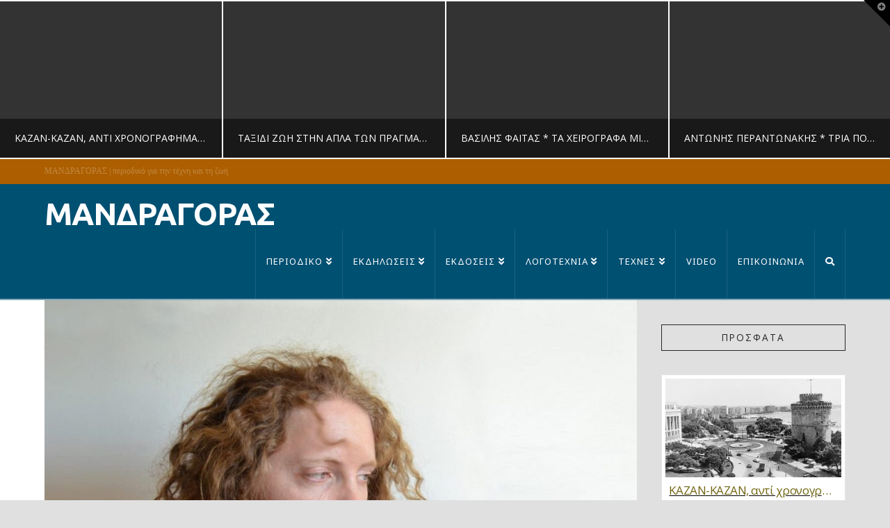

--- FILE ---
content_type: text/html; charset=UTF-8
request_url: https://mandragoras-magazine.gr/armagos-the-lonely-piano/14999
body_size: 19963
content:
<!DOCTYPE html>
<html class="no-js" lang="el">
<head>
<meta charset="UTF-8">
<meta name="viewport" content="width=device-width, initial-scale=1.0">
<link rel="stylesheet" media="print" onload="this.onload=null;this.media='all';" id="ao_optimized_gfonts" href="https://fonts.googleapis.com/css?family=Open+Sans:400%7CUbuntu:700%7CNoto+Sans:400&amp;display=swap"><link rel="pingback" href="https://mandragoras-magazine.gr/xmlrpc.php">
<script defer src="[data-uri]"></script>
<!-- This site is optimized with the Yoast SEO plugin v15.4 - https://yoast.com/wordpress/plugins/seo/ -->
<!-- <link media="all" href="https://mandragoras-magazine.gr/wp-content/cache/autoptimize/css/autoptimize_f9c46f2c87eed417abc8925b37ae2587.css" rel="stylesheet"> -->
<link rel="stylesheet" type="text/css" href="//mandragoras-magazine.gr/wp-content/cache/wpfc-minified/sfudb9a/646ot.css" media="all"/><title>Armagos - The Lonely Piano | ΜΑΝΔΡΑΓΟΡΑΣ</title>
<meta name="description" content="Ο συνθέτης Αποστόλης Αρμάγος (Armagos), μετά από μια διαδρομή τεσσάρων δίσκων με τραγούδια ερμηνευμένα από νέους τραγουδιστές..." />
<meta name="robots" content="index, follow, max-snippet:-1, max-image-preview:large, max-video-preview:-1" />
<link rel="canonical" href="https://mandragoras-magazine.gr/armagos-the-lonely-piano/14999" />
<meta property="og:locale" content="el_GR" />
<meta property="og:type" content="article" />
<meta property="og:title" content="Armagos - The Lonely Piano | ΜΑΝΔΡΑΓΟΡΑΣ" />
<meta property="og:description" content="Ο συνθέτης Αποστόλης Αρμάγος (Armagos), μετά από μια διαδρομή τεσσάρων δίσκων με τραγούδια ερμηνευμένα από νέους τραγουδιστές..." />
<meta property="og:url" content="https://mandragoras-magazine.gr/armagos-the-lonely-piano/14999" />
<meta property="og:site_name" content="ΜΑΝΔΡΑΓΟΡΑΣ" />
<meta property="article:publisher" content="https://www.facebook.com/pages/Μανδραγόρας-Περιοδικό-για-την-Τέχνη-και-τη-Ζωή/206101692770466?ref=hl" />
<meta property="article:published_time" content="2019-09-29T20:35:36+00:00" />
<meta property="article:modified_time" content="2019-09-29T20:35:42+00:00" />
<meta property="og:image" content="https://mandragoras-magazine.gr/wp-content/uploads/2019/09/ARMAGOS.jpg" />
<meta property="og:image:width" content="1100" />
<meta property="og:image:height" content="660" />
<meta name="twitter:label1" content="Written by">
<meta name="twitter:data1" content="mandragoras">
<meta name="twitter:label2" content="Est. reading time">
<meta name="twitter:data2" content="0 λεπτά">
<script type="application/ld+json" class="yoast-schema-graph">{"@context":"https://schema.org","@graph":[{"@type":"Organization","@id":"https://mandragoras-magazine.gr/#organization","name":"\u039c\u03b1\u03bd\u03b4\u03c1\u03b1\u03b3\u03cc\u03c1\u03b1\u03c2 \u03c0\u03b5\u03c1\u03b9\u03bf\u03b4\u03b9\u03ba\u03cc \u03b3\u03b9\u03b1 \u03c4\u03b7\u03bd \u03c4\u03ad\u03c7\u03bd\u03b7 \u03ba\u03b1\u03b9 \u03c4\u03b7 \u03b6\u03c9\u03ae","url":"https://mandragoras-magazine.gr/","sameAs":["https://www.facebook.com/pages/\u039c\u03b1\u03bd\u03b4\u03c1\u03b1\u03b3\u03cc\u03c1\u03b1\u03c2-\u03a0\u03b5\u03c1\u03b9\u03bf\u03b4\u03b9\u03ba\u03cc-\u03b3\u03b9\u03b1-\u03c4\u03b7\u03bd-\u03a4\u03ad\u03c7\u03bd\u03b7-\u03ba\u03b1\u03b9-\u03c4\u03b7-\u0396\u03c9\u03ae/206101692770466?ref=hl","https://www.youtube.com/channel/UCDhoagNc_h8gIvN4QOPJEsg"],"logo":{"@type":"ImageObject","@id":"https://mandragoras-magazine.gr/#logo","inLanguage":"el","url":"https://mandragoras-magazine.gr/wp-content/uploads/2014/11/cropped-logo-mandragoras_single211.png","width":1024,"height":369,"caption":"\u039c\u03b1\u03bd\u03b4\u03c1\u03b1\u03b3\u03cc\u03c1\u03b1\u03c2 \u03c0\u03b5\u03c1\u03b9\u03bf\u03b4\u03b9\u03ba\u03cc \u03b3\u03b9\u03b1 \u03c4\u03b7\u03bd \u03c4\u03ad\u03c7\u03bd\u03b7 \u03ba\u03b1\u03b9 \u03c4\u03b7 \u03b6\u03c9\u03ae"},"image":{"@id":"https://mandragoras-magazine.gr/#logo"}},{"@type":"WebSite","@id":"https://mandragoras-magazine.gr/#website","url":"https://mandragoras-magazine.gr/","name":"\u039c\u0391\u039d\u0394\u03a1\u0391\u0393\u039f\u03a1\u0391\u03a3","description":"\u03c0\u03b5\u03c1\u03b9\u03bf\u03b4\u03b9\u03ba\u03cc \u03b3\u03b9\u03b1 \u03c4\u03b7\u03bd \u03c4\u03ad\u03c7\u03bd\u03b7 \u03ba\u03b1\u03b9 \u03c4\u03b7 \u03b6\u03c9\u03ae","publisher":{"@id":"https://mandragoras-magazine.gr/#organization"},"potentialAction":[{"@type":"SearchAction","target":"https://mandragoras-magazine.gr/?s={search_term_string}","query-input":"required name=search_term_string"}],"inLanguage":"el"},{"@type":"ImageObject","@id":"https://mandragoras-magazine.gr/armagos-the-lonely-piano/14999#primaryimage","inLanguage":"el","url":"https://mandragoras-magazine.gr/wp-content/uploads/2019/09/ARMAGOS.jpg","width":1100,"height":660},{"@type":"WebPage","@id":"https://mandragoras-magazine.gr/armagos-the-lonely-piano/14999#webpage","url":"https://mandragoras-magazine.gr/armagos-the-lonely-piano/14999","name":"Armagos - The Lonely Piano | \u039c\u0391\u039d\u0394\u03a1\u0391\u0393\u039f\u03a1\u0391\u03a3","isPartOf":{"@id":"https://mandragoras-magazine.gr/#website"},"primaryImageOfPage":{"@id":"https://mandragoras-magazine.gr/armagos-the-lonely-piano/14999#primaryimage"},"datePublished":"2019-09-29T20:35:36+00:00","dateModified":"2019-09-29T20:35:42+00:00","description":"\u039f \u03c3\u03c5\u03bd\u03b8\u03ad\u03c4\u03b7\u03c2 \u0391\u03c0\u03bf\u03c3\u03c4\u03cc\u03bb\u03b7\u03c2 \u0391\u03c1\u03bc\u03ac\u03b3\u03bf\u03c2 (Armagos), \u03bc\u03b5\u03c4\u03ac \u03b1\u03c0\u03cc \u03bc\u03b9\u03b1 \u03b4\u03b9\u03b1\u03b4\u03c1\u03bf\u03bc\u03ae \u03c4\u03b5\u03c3\u03c3\u03ac\u03c1\u03c9\u03bd \u03b4\u03af\u03c3\u03ba\u03c9\u03bd \u03bc\u03b5 \u03c4\u03c1\u03b1\u03b3\u03bf\u03cd\u03b4\u03b9\u03b1 \u03b5\u03c1\u03bc\u03b7\u03bd\u03b5\u03c5\u03bc\u03ad\u03bd\u03b1 \u03b1\u03c0\u03cc \u03bd\u03ad\u03bf\u03c5\u03c2 \u03c4\u03c1\u03b1\u03b3\u03bf\u03c5\u03b4\u03b9\u03c3\u03c4\u03ad\u03c2...","breadcrumb":{"@id":"https://mandragoras-magazine.gr/armagos-the-lonely-piano/14999#breadcrumb"},"inLanguage":"el","potentialAction":[{"@type":"ReadAction","target":["https://mandragoras-magazine.gr/armagos-the-lonely-piano/14999"]}]},{"@type":"BreadcrumbList","@id":"https://mandragoras-magazine.gr/armagos-the-lonely-piano/14999#breadcrumb","itemListElement":[{"@type":"ListItem","position":1,"item":{"@type":"WebPage","@id":"https://mandragoras-magazine.gr/","url":"https://mandragoras-magazine.gr/","name":"Home"}},{"@type":"ListItem","position":2,"item":{"@type":"WebPage","@id":"https://mandragoras-magazine.gr/blog","url":"https://mandragoras-magazine.gr/blog","name":"BLOG"}},{"@type":"ListItem","position":3,"item":{"@type":"WebPage","@id":"https://mandragoras-magazine.gr/armagos-the-lonely-piano/14999","url":"https://mandragoras-magazine.gr/armagos-the-lonely-piano/14999","name":"Armagos &#8211; The Lonely Piano"}}]},{"@type":"Article","@id":"https://mandragoras-magazine.gr/armagos-the-lonely-piano/14999#article","isPartOf":{"@id":"https://mandragoras-magazine.gr/armagos-the-lonely-piano/14999#webpage"},"author":{"@id":"https://mandragoras-magazine.gr/#/schema/person/598abe001525fda0f024a250bb11f5b0"},"headline":"Armagos &#8211; The Lonely Piano","datePublished":"2019-09-29T20:35:36+00:00","dateModified":"2019-09-29T20:35:42+00:00","mainEntityOfPage":{"@id":"https://mandragoras-magazine.gr/armagos-the-lonely-piano/14999#webpage"},"publisher":{"@id":"https://mandragoras-magazine.gr/#organization"},"image":{"@id":"https://mandragoras-magazine.gr/armagos-the-lonely-piano/14999#primaryimage"},"keywords":"Armagos,The lonely piano,\u0391\u03c0\u03bf\u03c3\u03c4\u03cc\u03bb\u03b7\u03c2 \u0391\u03c1\u03bc\u03ac\u03b3\u03bf\u03c2","articleSection":"\u039c\u03bf\u03c5\u03c3\u03b9\u03ba\u03ae,\u03a4\u0395\u03a7\u039d\u0395\u03a3","inLanguage":"el"},{"@type":"Person","@id":"https://mandragoras-magazine.gr/#/schema/person/598abe001525fda0f024a250bb11f5b0","name":"mandragoras"}]}</script>
<!-- / Yoast SEO plugin. -->
<link href='https://sp-ao.shortpixel.ai' rel='preconnect' />
<link href='https://fonts.gstatic.com' crossorigin='anonymous' rel='preconnect' />
<link rel="alternate" type="application/rss+xml" title="Ροή RSS &raquo; ΜΑΝΔΡΑΓΟΡΑΣ" href="https://mandragoras-magazine.gr/feed" />
<link rel="alternate" type="application/rss+xml" title="Ροή Σχολίων &raquo; ΜΑΝΔΡΑΓΟΡΑΣ" href="https://mandragoras-magazine.gr/comments/feed" />
<!-- Inline jetpack_facebook_likebox -->
<script defer src="[data-uri]"></script>
<script src='//mandragoras-magazine.gr/wp-content/cache/wpfc-minified/dh4bwiv7/4lbv8.js' type="text/javascript"></script>
<!-- <script type='text/javascript' src='https://mandragoras-magazine.gr/wp-includes/js/jquery/jquery.js?ver=1.12.4-wp'></script> -->
<!-- <script defer type='text/javascript' src='https://mandragoras-magazine.gr/wp-includes/js/jquery/jquery-migrate.min.js?ver=1.4.1'></script> -->
<script defer src="[data-uri]"></script>
<script src='//mandragoras-magazine.gr/wp-content/cache/wpfc-minified/2lfjgh4/4lbv8.js' type="text/javascript"></script>
<!-- <script defer type='text/javascript' src='https://mandragoras-magazine.gr/wp-content/plugins/ewww-image-optimizer/includes/lazysizes.min.js?ver=601'></script> -->
<link rel='https://api.w.org/' href='https://mandragoras-magazine.gr/wp-json/' />
<link rel='shortlink' href='https://wp.me/p5jdB4-3TV' />
<link rel="alternate" type="application/json+oembed" href="https://mandragoras-magazine.gr/wp-json/oembed/1.0/embed?url=https%3A%2F%2Fmandragoras-magazine.gr%2Farmagos-the-lonely-piano%2F14999" />
<link rel="alternate" type="text/xml+oembed" href="https://mandragoras-magazine.gr/wp-json/oembed/1.0/embed?url=https%3A%2F%2Fmandragoras-magazine.gr%2Farmagos-the-lonely-piano%2F14999&#038;format=xml" />
<link rel="preload" href="https://mandragoras-magazine.gr/wp-content/plugins/the-grid/frontend/assets/fonts/the_grid.ttf" as="font" type="font/woff2" crossorigin="anonymous">
<link rel="preload" href="https://mandragoras-magazine.gr/wp-content/plugins/cornerstone/assets/dist/fonts/fa-solid-900.woff2" as="font" type="font/woff2" crossorigin="anonymous">
<link rel='dns-prefetch' href='//v0.wordpress.com'/>
<link rel='dns-prefetch' href='//widgets.wp.com'/>
<link rel='dns-prefetch' href='//s0.wp.com'/>
<link rel='dns-prefetch' href='//0.gravatar.com'/>
<link rel='dns-prefetch' href='//1.gravatar.com'/>
<link rel='dns-prefetch' href='//2.gravatar.com'/>
<meta name="generator" content="Powered by WPBakery Page Builder - drag and drop page builder for WordPress."/>
<noscript><style>.lazyload[data-src]{display:none !important;}</style></noscript><link rel="icon" href="https://sp-ao.shortpixel.ai/client/to_auto,q_glossy,ret_img,w_32,h_32/https://mandragoras-magazine.gr/wp-content/uploads/2014/11/faviconMandragoras-545d0e5e_site_icon-100x100.png" sizes="32x32" />
<link rel="icon" href="https://sp-ao.shortpixel.ai/client/to_auto,q_glossy,ret_img,w_192,h_192/https://mandragoras-magazine.gr/wp-content/uploads/2014/11/faviconMandragoras-545d0e5e_site_icon-300x300.png" sizes="192x192" />
<link rel="apple-touch-icon" href="https://sp-ao.shortpixel.ai/client/to_auto,q_glossy,ret_img,w_180,h_180/https://mandragoras-magazine.gr/wp-content/uploads/2014/11/faviconMandragoras-545d0e5e_site_icon-300x300.png" />
<meta name="msapplication-TileImage" content="https://mandragoras-magazine.gr/wp-content/uploads/2014/11/faviconMandragoras-545d0e5e_site_icon-300x300.png" />
<noscript><style> .wpb_animate_when_almost_visible { opacity: 1; }</style></noscript>
</head>
<body data-rsssl=1 class="post-template-default single single-post postid-14999 single-format-standard x-ethos x-full-width-layout-active x-content-sidebar-active x-portfolio-meta-disabled wpb-js-composer js-comp-ver-6.1 vc_non_responsive x-navbar-static-active x-v7_1_2 cornerstone-v4_1_2">
<div id="x-root" class="x-root lazyload">
<div id="top" class="site lazyload">
<header class="masthead masthead-inline" role="banner">
<ul class="x-post-carousel unstyled">
<li class="x-post-carousel-item">
<article class="post-20296 post type-post status-publish format-standard has-post-thumbnail hentry category-diigima-site category-pezografia-site tag-3638 tag-707 tag-594 tag-3639 tag-660">
<a class="entry-cover lazyload" href="https://mandragoras-magazine.gr/%ce%ba%ce%b1%ce%b6%ce%b1%ce%bd-%ce%ba%ce%b1%ce%b6%ce%b1%ce%bd-%ce%b1%ce%bd%cf%84%ce%af-%cf%87%cf%81%ce%bf%ce%bd%ce%bf%ce%b3%cf%81%ce%b1%cf%86%ce%ae%ce%bc%ce%b1%cf%84%ce%bf%cf%82/20296" style="" data-bg="//mandragoras-magazine.gr/wp-content/uploads/2025/12/Thessaloniki_Greece_-_1970.jpg">
<h2 class="h-entry-cover"><span>ΚΑΖΑΝ-ΚΑΖΑΝ, αντί χρονογραφήματος * Γιάννης Μανωλόπουλος</span></h2>
<div class="x-post-carousel-meta lazyload">
<span class="entry-cover-author">mandragoras</span>
<span class="entry-cover-categories">Διήγημα, Πεζογραφία</span>
<span class="entry-cover-date">28 Δεκεμβρίου, 2025</span>
</div>
</a>
</article>
</li>
<li class="x-post-carousel-item">
<article class="post-20289 post type-post status-publish format-standard has-post-thumbnail hentry category-uncategorized tag-660 tag-1766 tag-3636 tag-3637">
<a class="entry-cover lazyload" href="https://mandragoras-magazine.gr/%cf%84%ce%b1%ce%be%ce%af%ce%b4%ce%b9-%ce%b6%cf%89%ce%ae-%cf%83%cf%84%ce%b7%ce%bd-%ce%ac%cf%80%ce%bb%ce%b1-%cf%84%cf%89%ce%bd-%cf%80%cf%81%ce%b1%ce%b3%ce%bc%ce%ac%cf%84%cf%89%ce%bd/20289" style="" data-bg="//mandragoras-magazine.gr/wp-content/uploads/2025/12/ΤΑΞΙΔΙ-ΖΩΗ-ΣΤΗΝ-ΑΠΛΑ-ΣΚΑΡΤΣΗΣ-1-1.jpg">
<h2 class="h-entry-cover"><span>Ταξίδι ζωή στην άπλα των πραγμάτων * Το έργο και η διαδρομή του Σωκράτη Λ. Σκαρτσή</span></h2>
<div class="x-post-carousel-meta lazyload">
<span class="entry-cover-author">mandragoras</span>
<span class="entry-cover-categories">Uncategorized</span>
<span class="entry-cover-date">24 Δεκεμβρίου, 2025</span>
</div>
</a>
</article>
</li>
<li class="x-post-carousel-item">
<article class="post-20284 post type-post status-publish format-standard has-post-thumbnail hentry category-poiisi-site tag-931 tag-594 tag-660 tag-595 tag-3635">
<a class="entry-cover lazyload" href="https://mandragoras-magazine.gr/%ce%b2%ce%b1%cf%83%ce%af%ce%bb%ce%b7%cf%82-%cf%86%ce%b1%cf%8a%cf%84%ce%ac%cf%82-%cf%84%ce%b1-%cf%87%ce%b5%ce%b9%cf%81%cf%8c%ce%b3%cf%81%ce%b1%cf%86%ce%b1-%ce%bc%ce%b9%ce%b1%cf%82-%cf%87%ce%b1%ce%bc/20284" style="" data-bg="//mandragoras-magazine.gr/wp-content/uploads/2025/12/εξωφφαϊτάς2025-ΧΕΙΡΟΓΡΑΦΑ-ΜΙΑΣ-ΧΑΜΕΝΗΣ-ΣΥΝΕΙΔΗΤΟΤΗΤΑΣ-.jpg">
<h2 class="h-entry-cover"><span>Βασίλης Φαϊτάς * Τα χειρόγραφα μιας χαμένης συνειδητότητας</span></h2>
<div class="x-post-carousel-meta lazyload">
<span class="entry-cover-author">mandragoras</span>
<span class="entry-cover-categories">Ποίηση</span>
<span class="entry-cover-date">24 Δεκεμβρίου, 2025</span>
</div>
</a>
</article>
</li>
<li class="x-post-carousel-item">
<article class="post-20276 post type-post status-publish format-standard has-post-thumbnail hentry category-logotechnia-site category-poiisi-site tag-3634 tag-2985 tag-660 tag-3028 tag-595">
<a class="entry-cover lazyload" href="https://mandragoras-magazine.gr/%ce%b1%ce%bd%cf%84%cf%8e%ce%bd%ce%b7%cf%82-%cf%80%ce%b5%cf%81%ce%b1%ce%bd%cf%84%cf%89%ce%bd%ce%ac%ce%ba%ce%b7%cf%82-%cf%84%cf%81%ce%af%ce%b1-%cf%80%ce%bf%ce%b9%ce%ae%ce%bc%ce%b1%cf%84%ce%b1/20276" style="" data-bg="//mandragoras-magazine.gr/wp-content/uploads/2025/12/59868721_7e229d1cb9_o-1.jpg">
<h2 class="h-entry-cover"><span>Αντώνης Περαντωνάκης * Τρία ποιήματα</span></h2>
<div class="x-post-carousel-meta lazyload">
<span class="entry-cover-author">mandragoras</span>
<span class="entry-cover-categories">Λογοτεχνία, Ποίηση</span>
<span class="entry-cover-date">7 Δεκεμβρίου, 2025</span>
</div>
</a>
</article>
</li>
<script defer src="[data-uri]"></script>
</ul>
<div class="x-topbar lazyload">
<div class="x-topbar-inner x-container max width lazyload">
<p class="p-info">ΜΑΝΔΡΑΓΟΡΑΣ | περιοδικό για την τέχνη και τη ζωή</p>
<div class="x-social-global lazyload"></div>    </div>
</div>
<div class="x-navbar-wrap lazyload">
<div class="x-navbar lazyload">
<div class="x-navbar-inner lazyload">
<div class="x-container max width lazyload">
<a href="https://mandragoras-magazine.gr/" class="x-brand text">
ΜΑΝΔΡΑΓΟΡΑΣ</a>
<a href="#" id="x-btn-navbar" class="x-btn-navbar collapsed" data-x-toggle="collapse-b" data-x-toggleable="x-nav-wrap-mobile" aria-expanded="false" aria-controls="x-nav-wrap-mobile" role="button">
<i class="x-icon-bars" data-x-icon-s="&#xf0c9;"></i>
<span class="visually-hidden">Navigation</span>
</a>
<nav class="x-nav-wrap desktop" role="navigation">
<ul id="menu-main-header-menu" class="x-nav"><li id="menu-item-10498" class="menu-item menu-item-type-taxonomy menu-item-object-category menu-item-has-children menu-item-10498 tax-item tax-item-273"><a href="https://mandragoras-magazine.gr/category/periodiko"><span>ΠΕΡΙΟΔΙΚΟ</span></a>
<ul class="sub-menu">
<li id="menu-item-6560" class="menu-item menu-item-type-taxonomy menu-item-object-category menu-item-6560 tax-item tax-item-20"><a href="https://mandragoras-magazine.gr/category/periodiko/gramma-sintaksis-periodiko"><span>Γράμμα Σύνταξης</span></a></li>
<li id="menu-item-6558" class="menu-item menu-item-type-taxonomy menu-item-object-category menu-item-6558 tax-item tax-item-586"><a href="https://mandragoras-magazine.gr/category/periodiko/arxeio-tefchon-periodiko"><span>Αρχείο Τευχών</span></a></li>
</ul>
</li>
<li id="menu-item-10496" class="menu-item menu-item-type-taxonomy menu-item-object-category menu-item-has-children menu-item-10496 tax-item tax-item-274"><a href="https://mandragoras-magazine.gr/category/%ce%b5%ce%ba%ce%b4%ce%b7%ce%bb%cf%8e%cf%83%ce%b5%ce%b9%cf%82"><span>ΕΚΔΗΛΩΣΕΙΣ</span></a>
<ul class="sub-menu">
<li id="menu-item-6830" class="menu-item menu-item-type-taxonomy menu-item-object-category menu-item-6830 tax-item tax-item-592"><a href="https://mandragoras-magazine.gr/category/%ce%b5%ce%ba%ce%b4%ce%b7%ce%bb%cf%8e%cf%83%ce%b5%ce%b9%cf%82/vivlioparousiaseis-ekdiloseis"><span>Βιβλιοπαρουσιάσεις</span></a></li>
<li id="menu-item-6832" class="menu-item menu-item-type-taxonomy menu-item-object-category menu-item-6832 tax-item tax-item-587"><a href="https://mandragoras-magazine.gr/category/%ce%b5%ce%ba%ce%b4%ce%b7%ce%bb%cf%8e%cf%83%ce%b5%ce%b9%cf%82/thematikes-ekdiloseis"><span>Θεματικές Εκδηλώσεις</span></a></li>
</ul>
</li>
<li id="menu-item-10497" class="menu-item menu-item-type-taxonomy menu-item-object-category menu-item-has-children menu-item-10497 tax-item tax-item-277"><a href="https://mandragoras-magazine.gr/category/%ce%b5%ce%ba%ce%b4%ce%bf%cf%83%ce%b5%ce%b9%cf%83"><span>ΕΚΔΟΣΕΙΣ</span></a>
<ul class="sub-menu">
<li id="menu-item-6835" class="menu-item menu-item-type-taxonomy menu-item-object-category menu-item-6835 tax-item tax-item-581"><a title="#Ποίηση" href="https://mandragoras-magazine.gr/category/%ce%b5%ce%ba%ce%b4%ce%bf%cf%83%ce%b5%ce%b9%cf%83/poiisi-ekdoseis"><span>Ποίηση</span></a></li>
<li id="menu-item-6840" class="menu-item menu-item-type-taxonomy menu-item-object-category menu-item-has-children menu-item-6840 tax-item tax-item-583"><a href="https://mandragoras-magazine.gr/category/%ce%b5%ce%ba%ce%b4%ce%bf%cf%83%ce%b5%ce%b9%cf%83/pezografia-ekdoseis"><span>Πεζογραφία</span></a>
<ul class="sub-menu">
<li id="menu-item-6573" class="menu-item menu-item-type-taxonomy menu-item-object-category menu-item-6573 tax-item tax-item-582"><a href="https://mandragoras-magazine.gr/category/%ce%b5%ce%ba%ce%b4%ce%bf%cf%83%ce%b5%ce%b9%cf%83/pezografia-ekdoseis/dokimio-ekdoseis"><span>Δοκίμιο</span></a></li>
<li id="menu-item-6572" class="menu-item menu-item-type-taxonomy menu-item-object-category menu-item-6572 tax-item tax-item-585"><a href="https://mandragoras-magazine.gr/category/%ce%b5%ce%ba%ce%b4%ce%bf%cf%83%ce%b5%ce%b9%cf%83/pezografia-ekdoseis/diigima-ekdoseis"><span>Διήγημα</span></a></li>
<li id="menu-item-6574" class="menu-item menu-item-type-taxonomy menu-item-object-category menu-item-6574 tax-item tax-item-584"><a href="https://mandragoras-magazine.gr/category/%ce%b5%ce%ba%ce%b4%ce%bf%cf%83%ce%b5%ce%b9%cf%83/pezografia-ekdoseis/mithistorima-ekdoseis"><span>Μυθιστόρημα</span></a></li>
<li id="menu-item-6793" class="menu-item menu-item-type-taxonomy menu-item-object-category menu-item-6793 tax-item tax-item-626"><a href="https://mandragoras-magazine.gr/category/%ce%b5%ce%ba%ce%b4%ce%bf%cf%83%ce%b5%ce%b9%cf%83/pezografia-ekdoseis/chronografima-ekdoseis"><span>Χρονογράφημα</span></a></li>
</ul>
</li>
</ul>
</li>
<li id="menu-item-3848" class="menu-item menu-item-type-post_type menu-item-object-page menu-item-has-children menu-item-3848"><a href="https://mandragoras-magazine.gr/%ce%bb%ce%bf%ce%b3%ce%bf%cf%84%ce%b5%cf%87%ce%bd%ce%b9%ce%b1"><span>ΛΟΓΟΤΕΧΝΙΑ</span></a>
<ul class="sub-menu">
<li id="menu-item-3873" class="menu-item menu-item-type-taxonomy menu-item-object-category menu-item-3873 tax-item tax-item-8"><a href="https://mandragoras-magazine.gr/category/logotechnia-site/poiisi-site"><span>Ποίηση</span></a></li>
<li id="menu-item-3872" class="menu-item menu-item-type-taxonomy menu-item-object-category menu-item-has-children menu-item-3872 tax-item tax-item-4"><a href="https://mandragoras-magazine.gr/category/logotechnia-site/pezografia-site"><span>Πεζογραφία</span></a>
<ul class="sub-menu">
<li id="menu-item-6554" class="menu-item menu-item-type-taxonomy menu-item-object-category menu-item-6554 tax-item tax-item-589"><a href="https://mandragoras-magazine.gr/category/logotechnia-site/pezografia-site/diigima-site"><span>Διήγημα</span></a></li>
<li id="menu-item-6557" class="menu-item menu-item-type-taxonomy menu-item-object-category menu-item-6557 tax-item tax-item-5"><a href="https://mandragoras-magazine.gr/category/logotechnia-site/pezografia-site/chronografima-site"><span>Χρονογράφημα</span></a></li>
</ul>
</li>
<li id="menu-item-8613" class="menu-item menu-item-type-taxonomy menu-item-object-category menu-item-8613 tax-item tax-item-97"><a href="https://mandragoras-magazine.gr/category/logotechnia-site/kritikes-logotechnia-site"><span>Κριτικές</span></a></li>
</ul>
</li>
<li id="menu-item-3850" class="menu-item menu-item-type-post_type menu-item-object-page menu-item-has-children menu-item-3850"><a href="https://mandragoras-magazine.gr/technes"><span>ΤΕΧΝΕΣ</span></a>
<ul class="sub-menu">
<li id="menu-item-8614" class="menu-item menu-item-type-taxonomy menu-item-object-category menu-item-8614 tax-item tax-item-139"><a href="https://mandragoras-magazine.gr/category/technes-site/eikastika-site"><span>Εικαστικά</span></a></li>
<li id="menu-item-3869" class="menu-item menu-item-type-taxonomy menu-item-object-category menu-item-3869 tax-item tax-item-22"><a href="https://mandragoras-magazine.gr/category/technes-site/theatro-site"><span>Θέατρο</span></a></li>
<li id="menu-item-8628" class="menu-item menu-item-type-taxonomy menu-item-object-category menu-item-8628 tax-item tax-item-652"><a href="https://mandragoras-magazine.gr/category/technes-site/kinimatografos-site"><span>Κινηματογράφος</span></a></li>
<li id="menu-item-8929" class="menu-item menu-item-type-taxonomy menu-item-object-category current-post-ancestor current-menu-parent current-post-parent menu-item-8929 tax-item tax-item-28"><a href="https://mandragoras-magazine.gr/category/technes-site/mousiki-site"><span>Μουσική</span></a></li>
<li id="menu-item-3875" class="menu-item menu-item-type-taxonomy menu-item-object-category menu-item-3875 tax-item tax-item-170"><a href="https://mandragoras-magazine.gr/category/technes-site/fotografia-site"><span>Φωτογραφία</span></a></li>
<li id="menu-item-3952" class="menu-item menu-item-type-taxonomy menu-item-object-category menu-item-3952 tax-item tax-item-180"><a href="https://mandragoras-magazine.gr/category/technes-site/video-site"><span>Video</span></a></li>
</ul>
</li>
<li id="menu-item-9660" class="menu-item menu-item-type-post_type menu-item-object-page menu-item-9660"><a href="https://mandragoras-magazine.gr/youtube-channel"><span>VIDEO</span></a></li>
<li id="menu-item-3847" class="menu-item menu-item-type-post_type menu-item-object-page menu-item-3847"><a href="https://mandragoras-magazine.gr/epikoinonia"><span>ΕΠΙΚΟΙΝΩΝΙΑ</span></a></li>
<li class="menu-item x-menu-item x-menu-item-search"><a href="#" class="x-btn-navbar-search"><span><i class="x-icon-search" data-x-icon-s="&#xf002;" aria-hidden="true"></i><span class="x-hidden-desktop"> Search</span></span></a></li></ul></nav>
<div id="x-nav-wrap-mobile" class="x-nav-wrap mobile x-collapsed lazyload" data-x-toggleable="x-nav-wrap-mobile" data-x-toggle-collapse="1" aria-hidden="true" aria-labelledby="x-btn-navbar">
<ul id="menu-main-header-menu-1" class="x-nav"><li class="menu-item menu-item-type-taxonomy menu-item-object-category menu-item-has-children menu-item-10498 tax-item tax-item-273"><a href="https://mandragoras-magazine.gr/category/periodiko"><span>ΠΕΡΙΟΔΙΚΟ</span></a>
<ul class="sub-menu">
<li class="menu-item menu-item-type-taxonomy menu-item-object-category menu-item-6560 tax-item tax-item-20"><a href="https://mandragoras-magazine.gr/category/periodiko/gramma-sintaksis-periodiko"><span>Γράμμα Σύνταξης</span></a></li>
<li class="menu-item menu-item-type-taxonomy menu-item-object-category menu-item-6558 tax-item tax-item-586"><a href="https://mandragoras-magazine.gr/category/periodiko/arxeio-tefchon-periodiko"><span>Αρχείο Τευχών</span></a></li>
</ul>
</li>
<li class="menu-item menu-item-type-taxonomy menu-item-object-category menu-item-has-children menu-item-10496 tax-item tax-item-274"><a href="https://mandragoras-magazine.gr/category/%ce%b5%ce%ba%ce%b4%ce%b7%ce%bb%cf%8e%cf%83%ce%b5%ce%b9%cf%82"><span>ΕΚΔΗΛΩΣΕΙΣ</span></a>
<ul class="sub-menu">
<li class="menu-item menu-item-type-taxonomy menu-item-object-category menu-item-6830 tax-item tax-item-592"><a href="https://mandragoras-magazine.gr/category/%ce%b5%ce%ba%ce%b4%ce%b7%ce%bb%cf%8e%cf%83%ce%b5%ce%b9%cf%82/vivlioparousiaseis-ekdiloseis"><span>Βιβλιοπαρουσιάσεις</span></a></li>
<li class="menu-item menu-item-type-taxonomy menu-item-object-category menu-item-6832 tax-item tax-item-587"><a href="https://mandragoras-magazine.gr/category/%ce%b5%ce%ba%ce%b4%ce%b7%ce%bb%cf%8e%cf%83%ce%b5%ce%b9%cf%82/thematikes-ekdiloseis"><span>Θεματικές Εκδηλώσεις</span></a></li>
</ul>
</li>
<li class="menu-item menu-item-type-taxonomy menu-item-object-category menu-item-has-children menu-item-10497 tax-item tax-item-277"><a href="https://mandragoras-magazine.gr/category/%ce%b5%ce%ba%ce%b4%ce%bf%cf%83%ce%b5%ce%b9%cf%83"><span>ΕΚΔΟΣΕΙΣ</span></a>
<ul class="sub-menu">
<li class="menu-item menu-item-type-taxonomy menu-item-object-category menu-item-6835 tax-item tax-item-581"><a title="#Ποίηση" href="https://mandragoras-magazine.gr/category/%ce%b5%ce%ba%ce%b4%ce%bf%cf%83%ce%b5%ce%b9%cf%83/poiisi-ekdoseis"><span>Ποίηση</span></a></li>
<li class="menu-item menu-item-type-taxonomy menu-item-object-category menu-item-has-children menu-item-6840 tax-item tax-item-583"><a href="https://mandragoras-magazine.gr/category/%ce%b5%ce%ba%ce%b4%ce%bf%cf%83%ce%b5%ce%b9%cf%83/pezografia-ekdoseis"><span>Πεζογραφία</span></a>
<ul class="sub-menu">
<li class="menu-item menu-item-type-taxonomy menu-item-object-category menu-item-6573 tax-item tax-item-582"><a href="https://mandragoras-magazine.gr/category/%ce%b5%ce%ba%ce%b4%ce%bf%cf%83%ce%b5%ce%b9%cf%83/pezografia-ekdoseis/dokimio-ekdoseis"><span>Δοκίμιο</span></a></li>
<li class="menu-item menu-item-type-taxonomy menu-item-object-category menu-item-6572 tax-item tax-item-585"><a href="https://mandragoras-magazine.gr/category/%ce%b5%ce%ba%ce%b4%ce%bf%cf%83%ce%b5%ce%b9%cf%83/pezografia-ekdoseis/diigima-ekdoseis"><span>Διήγημα</span></a></li>
<li class="menu-item menu-item-type-taxonomy menu-item-object-category menu-item-6574 tax-item tax-item-584"><a href="https://mandragoras-magazine.gr/category/%ce%b5%ce%ba%ce%b4%ce%bf%cf%83%ce%b5%ce%b9%cf%83/pezografia-ekdoseis/mithistorima-ekdoseis"><span>Μυθιστόρημα</span></a></li>
<li class="menu-item menu-item-type-taxonomy menu-item-object-category menu-item-6793 tax-item tax-item-626"><a href="https://mandragoras-magazine.gr/category/%ce%b5%ce%ba%ce%b4%ce%bf%cf%83%ce%b5%ce%b9%cf%83/pezografia-ekdoseis/chronografima-ekdoseis"><span>Χρονογράφημα</span></a></li>
</ul>
</li>
</ul>
</li>
<li class="menu-item menu-item-type-post_type menu-item-object-page menu-item-has-children menu-item-3848"><a href="https://mandragoras-magazine.gr/%ce%bb%ce%bf%ce%b3%ce%bf%cf%84%ce%b5%cf%87%ce%bd%ce%b9%ce%b1"><span>ΛΟΓΟΤΕΧΝΙΑ</span></a>
<ul class="sub-menu">
<li class="menu-item menu-item-type-taxonomy menu-item-object-category menu-item-3873 tax-item tax-item-8"><a href="https://mandragoras-magazine.gr/category/logotechnia-site/poiisi-site"><span>Ποίηση</span></a></li>
<li class="menu-item menu-item-type-taxonomy menu-item-object-category menu-item-has-children menu-item-3872 tax-item tax-item-4"><a href="https://mandragoras-magazine.gr/category/logotechnia-site/pezografia-site"><span>Πεζογραφία</span></a>
<ul class="sub-menu">
<li class="menu-item menu-item-type-taxonomy menu-item-object-category menu-item-6554 tax-item tax-item-589"><a href="https://mandragoras-magazine.gr/category/logotechnia-site/pezografia-site/diigima-site"><span>Διήγημα</span></a></li>
<li class="menu-item menu-item-type-taxonomy menu-item-object-category menu-item-6557 tax-item tax-item-5"><a href="https://mandragoras-magazine.gr/category/logotechnia-site/pezografia-site/chronografima-site"><span>Χρονογράφημα</span></a></li>
</ul>
</li>
<li class="menu-item menu-item-type-taxonomy menu-item-object-category menu-item-8613 tax-item tax-item-97"><a href="https://mandragoras-magazine.gr/category/logotechnia-site/kritikes-logotechnia-site"><span>Κριτικές</span></a></li>
</ul>
</li>
<li class="menu-item menu-item-type-post_type menu-item-object-page menu-item-has-children menu-item-3850"><a href="https://mandragoras-magazine.gr/technes"><span>ΤΕΧΝΕΣ</span></a>
<ul class="sub-menu">
<li class="menu-item menu-item-type-taxonomy menu-item-object-category menu-item-8614 tax-item tax-item-139"><a href="https://mandragoras-magazine.gr/category/technes-site/eikastika-site"><span>Εικαστικά</span></a></li>
<li class="menu-item menu-item-type-taxonomy menu-item-object-category menu-item-3869 tax-item tax-item-22"><a href="https://mandragoras-magazine.gr/category/technes-site/theatro-site"><span>Θέατρο</span></a></li>
<li class="menu-item menu-item-type-taxonomy menu-item-object-category menu-item-8628 tax-item tax-item-652"><a href="https://mandragoras-magazine.gr/category/technes-site/kinimatografos-site"><span>Κινηματογράφος</span></a></li>
<li class="menu-item menu-item-type-taxonomy menu-item-object-category current-post-ancestor current-menu-parent current-post-parent menu-item-8929 tax-item tax-item-28"><a href="https://mandragoras-magazine.gr/category/technes-site/mousiki-site"><span>Μουσική</span></a></li>
<li class="menu-item menu-item-type-taxonomy menu-item-object-category menu-item-3875 tax-item tax-item-170"><a href="https://mandragoras-magazine.gr/category/technes-site/fotografia-site"><span>Φωτογραφία</span></a></li>
<li class="menu-item menu-item-type-taxonomy menu-item-object-category menu-item-3952 tax-item tax-item-180"><a href="https://mandragoras-magazine.gr/category/technes-site/video-site"><span>Video</span></a></li>
</ul>
</li>
<li class="menu-item menu-item-type-post_type menu-item-object-page menu-item-9660"><a href="https://mandragoras-magazine.gr/youtube-channel"><span>VIDEO</span></a></li>
<li class="menu-item menu-item-type-post_type menu-item-object-page menu-item-3847"><a href="https://mandragoras-magazine.gr/epikoinonia"><span>ΕΠΙΚΟΙΝΩΝΙΑ</span></a></li>
<li class="menu-item x-menu-item x-menu-item-search"><a href="#" class="x-btn-navbar-search"><span><i class="x-icon-search" data-x-icon-s="&#xf002;" aria-hidden="true"></i><span class="x-hidden-desktop"> Search</span></span></a></li></ul></div>
</div>
</div>
</div>
</div>
</header>
<div class="x-container max width main lazyload">
<div class="offset cf lazyload">
<div class="x-main left lazyload" role="main">
<article id="post-14999" class="post-14999 post type-post status-publish format-standard has-post-thumbnail hentry category-mousiki-site category-technes-site tag-armagos tag-the-lonely-piano tag-2215">
<div class="entry-featured lazyload">
<div class="entry-thumb lazyload"><img decoding="async" width="947" height="568" src="https://sp-ao.shortpixel.ai/client/to_auto,q_glossy,ret_img,w_947,h_568/https://mandragoras-magazine.gr/wp-content/ewww/lazy/placeholder-947x568.png" class="attachment-entry size-entry wp-post-image lazyload" alt=""   data-src="https://sp-ao.shortpixel.ai/client/to_auto,q_glossy,ret_img,w_947,h_568/https://mandragoras-magazine.gr/wp-content/uploads/2019/09/ARMAGOS-947x568.jpg" loading="lazy" data-srcset="https://sp-ao.shortpixel.ai/client/to_auto,q_glossy,ret_img,w_947/https://mandragoras-magazine.gr/wp-content/uploads/2019/09/ARMAGOS-947x568.jpg 947w, https://sp-ao.shortpixel.ai/client/to_auto,q_glossy,ret_img,w_600/https://mandragoras-magazine.gr/wp-content/uploads/2019/09/ARMAGOS-600x360.jpg 600w, https://sp-ao.shortpixel.ai/client/to_auto,q_glossy,ret_img,w_768/https://mandragoras-magazine.gr/wp-content/uploads/2019/09/ARMAGOS-768x461.jpg 768w, https://sp-ao.shortpixel.ai/client/to_auto,q_glossy,ret_img,w_500/https://mandragoras-magazine.gr/wp-content/uploads/2019/09/ARMAGOS-500x300.jpg 500w, https://sp-ao.shortpixel.ai/client/to_auto,q_glossy,ret_img,w_100/https://mandragoras-magazine.gr/wp-content/uploads/2019/09/ARMAGOS-100x60.jpg 100w, https://sp-ao.shortpixel.ai/client/to_auto,q_glossy,ret_img,w_1100/https://mandragoras-magazine.gr/wp-content/uploads/2019/09/ARMAGOS.jpg 1100w" data-sizes="auto" /><noscript><img width="947" height="568" src="https://mandragoras-magazine.gr/wp-content/uploads/2019/09/ARMAGOS-947x568.jpg" class="attachment-entry size-entry wp-post-image" alt="" srcset="https://mandragoras-magazine.gr/wp-content/uploads/2019/09/ARMAGOS-947x568.jpg 947w, https://mandragoras-magazine.gr/wp-content/uploads/2019/09/ARMAGOS-600x360.jpg 600w, https://mandragoras-magazine.gr/wp-content/uploads/2019/09/ARMAGOS-768x461.jpg 768w, https://mandragoras-magazine.gr/wp-content/uploads/2019/09/ARMAGOS-500x300.jpg 500w, https://mandragoras-magazine.gr/wp-content/uploads/2019/09/ARMAGOS-100x60.jpg 100w, https://mandragoras-magazine.gr/wp-content/uploads/2019/09/ARMAGOS.jpg 1100w" sizes="(max-width: 947px) 100vw, 947px" data-eio="l" /></noscript></div>              </div>
<div class="entry-wrap lazyload">
<header class="entry-header">
<div class="x-nav-articles lazyload">
<a href="https://mandragoras-magazine.gr/%ce%b7%ce%bc%ce%b5%cf%81%ce%bf%ce%bb%cf%8c%ce%b3%ce%b9%ce%bf-%ce%b1%cf%83%ce%b7%ce%bc%ce%ac%ce%bd%cf%84%cf%89%ce%bd-180-%ce%bd%ce%ac%ce%bd%ce%bf%cf%82-%ce%b2%ce%b1%ce%bb%ce%b1%cf%89%cf%81%ce%af%cf%84/15004" title="" class="prev">
<i class="x-icon-chevron-left" data-x-icon-s="&#xf053;"></i>      </a>
<a href="https://mandragoras-magazine.gr/%ce%b7%ce%bc%ce%b5%cf%81%ce%bf%ce%bb%cf%8c%ce%b3%ce%b9%ce%bf-%ce%b1%cf%83%ce%b7%ce%bc%ce%ac%ce%bd%cf%84%cf%89%ce%bd-179-%ce%bc%ce%b1%cf%8d%cf%81%ce%bf-%cf%84%ce%ad%cf%81%ce%b1%cf%82/14994" title="" class="next">
<i class="x-icon-chevron-right" data-x-icon-s="&#xf054;"></i>      </a>
</div>
<h1 class="entry-title">Armagos &#8211; The Lonely Piano</h1>
<p class="p-meta"><span>In <a href="https://mandragoras-magazine.gr/category/technes-site/mousiki-site" title="View all posts in: &ldquo;Μουσική&rdquo;"> Μουσική</a>, <a href="https://mandragoras-magazine.gr/category/technes-site" title="View all posts in: &ldquo;ΤΕΧΝΕΣ&rdquo;"> ΤΕΧΝΕΣ</a> by mandragoras</span><span><time class="entry-date" datetime="2019-09-29T23:35:36+03:00">29 Σεπτεμβρίου , 2019</time></span></p></header>      
<div class="entry-content content lazyload">
<p> </p>
<p>Ο συνθέτης Αποστόλης Αρμάγος (Armagos), μετά από μια διαδρομή τεσσάρων δίσκων με τραγούδια ερμηνευμένα από νέους τραγουδιστές (Ξένια Ροδοθεάτου, Νίκος Βενετάκης, Άννα Λινάρδου), κυκλοφορεί ψηφιακά τον πρώτο “ορχηστρικό” του δίσκο, με τίτλο “The Lonely Piano”.</p>
<p>Πρόκειται για ένα album με οκτώ αυτοσχεδιασμούς, οκτώ μικρές ολοκληρωμένες ιστορίες παιγμένες από τον ίδιο, μόνο με ένα πιάνο. Το “The Lonely Piano” αποτελείται από ατμοσφαιρικές μπαλάντες και κομμάτια με γρήγορα ξεσπάσματα, τα οποία μοιάζουν με τραγούδια χωρίς λόγια. Τα θέματα και τα μοτίβα τους, παρά τον αυτοσχεδιαστικό τους χαρακτήρα, δίνουν την εντύπωση δομημένου μουσικού λόγου σε ένα σύγχρονο και νεοκλασικό στυλ, ενώ όλος ο δίσκος θα μπορούσε να αποτελεί το soundtrack μιας ταινίας. O συνθέτης, με αυτό το πρώτο του πιανιστικό project, καταφέρνει να μας χαρίσει ένα από τα πιο ενδιαφέροντα ορχηστρικά album της χρονιάς.</p>
<p>Το όμορφο εικαστικό του εξωφύλλου είναι της Ελένης Άννινου.</p>
<p>Το “The Lonely Piano” είναι διαθέσιμο για ακρόαση και αγορά σε όλες τις ψηφιακές πλατφόρμες (Spotify, Apple Music, Cd Baby, Youtube, κτλ.).</p>
<p>Μπορείτε να ακούσετε ολόκληρο το “The Lonely Piano” στην επίσημη ιστοσελίδα του καλλιτέχνη:</p>
<p><a href="http://Armagosmusic.com">Armagosmusic.com</a></p>
<p><br /><img decoding="async" class="aligncenter size-medium wp-image-15001 lazyload" src="https://sp-ao.shortpixel.ai/client/to_auto,q_glossy,ret_img,w_600,h_600/https://mandragoras-magazine.gr/wp-content/ewww/lazy/placeholder-600x600.png" alt="" width="600" height="600"   data-src="https://sp-ao.shortpixel.ai/client/to_auto,q_glossy,ret_img,w_600,h_600/https://mandragoras-magazine.gr/wp-content/uploads/2019/09/The-Lonely-Piano-cover-600x600.jpg" loading="lazy" data-srcset="https://sp-ao.shortpixel.ai/client/to_auto,q_glossy,ret_img,w_600/https://mandragoras-magazine.gr/wp-content/uploads/2019/09/The-Lonely-Piano-cover-600x600.jpg 600w, https://sp-ao.shortpixel.ai/client/to_auto,q_glossy,ret_img,w_150/https://mandragoras-magazine.gr/wp-content/uploads/2019/09/The-Lonely-Piano-cover-150x150.jpg 150w, https://sp-ao.shortpixel.ai/client/to_auto,q_glossy,ret_img,w_500/https://mandragoras-magazine.gr/wp-content/uploads/2019/09/The-Lonely-Piano-cover-500x500.jpg 500w, https://sp-ao.shortpixel.ai/client/to_auto,q_glossy,ret_img,w_100/https://mandragoras-magazine.gr/wp-content/uploads/2019/09/The-Lonely-Piano-cover-100x100.jpg 100w, https://sp-ao.shortpixel.ai/client/to_auto,q_glossy,ret_img,w_660/https://mandragoras-magazine.gr/wp-content/uploads/2019/09/The-Lonely-Piano-cover.jpg 660w" data-sizes="auto" /><noscript><img class="aligncenter size-medium wp-image-15001" src="https://mandragoras-magazine.gr/wp-content/uploads/2019/09/The-Lonely-Piano-cover-600x600.jpg" alt="" width="600" height="600" srcset="https://mandragoras-magazine.gr/wp-content/uploads/2019/09/The-Lonely-Piano-cover-600x600.jpg 600w, https://mandragoras-magazine.gr/wp-content/uploads/2019/09/The-Lonely-Piano-cover-150x150.jpg 150w, https://mandragoras-magazine.gr/wp-content/uploads/2019/09/The-Lonely-Piano-cover-500x500.jpg 500w, https://mandragoras-magazine.gr/wp-content/uploads/2019/09/The-Lonely-Piano-cover-100x100.jpg 100w, https://mandragoras-magazine.gr/wp-content/uploads/2019/09/The-Lonely-Piano-cover.jpg 660w" sizes="(max-width: 600px) 100vw, 600px" data-eio="l" /></noscript></p>
<p><u> </u></p>
<p> </p>
<span class="cp-load-after-post"></span>  
</div>
</div>
</article>          
</div>
<aside class="x-sidebar right" role="complementary">
<div id="black-studio-tinymce-2" class="widget widget_black_studio_tinymce lazyload"><h4 class="h-widget">ΠΡΟΣΦΑΤΑ</h4><div class="textwidget lazyload"><p><div  class="x-recent-posts cf vertical lazyload"  data-x-element="recent_posts" data-x-params="{&quot;fade&quot;:false}"  data-fade="false" ><a class="x-recent-post4 with-image" href="https://mandragoras-magazine.gr/%ce%ba%ce%b1%ce%b6%ce%b1%ce%bd-%ce%ba%ce%b1%ce%b6%ce%b1%ce%bd-%ce%b1%ce%bd%cf%84%ce%af-%cf%87%cf%81%ce%bf%ce%bd%ce%bf%ce%b3%cf%81%ce%b1%cf%86%ce%ae%ce%bc%ce%b1%cf%84%ce%bf%cf%82/20296" title="Permalink to: &quot;ΚΑΖΑΝ-ΚΑΖΑΝ, αντί χρονογραφήματος * Γιάννης Μανωλόπουλος&quot;"><article id="post-20296" class="post-20296 post type-post status-publish format-standard has-post-thumbnail hentry category-diigima-site category-pezografia-site tag-3638 tag-707 tag-594 tag-3639 tag-660"><div class="entry-wrap lazyload"><div class="x-recent-posts-img lazyload" style="" data-bg="https://mandragoras-magazine.gr/wp-content/uploads/2025/12/Thessaloniki_Greece_-_1970.jpg"></div><div class="x-recent-posts-content lazyload"><h3 class="h-recent-posts">ΚΑΖΑΝ-ΚΑΖΑΝ, αντί χρονογραφήματος * Γιάννης Μανωλόπουλος</h3><span class="x-recent-posts-date">28 Δεκεμβρίου , 2025</span></div></div></article></a><a class="x-recent-post4 with-image" href="https://mandragoras-magazine.gr/%cf%84%ce%b1%ce%be%ce%af%ce%b4%ce%b9-%ce%b6%cf%89%ce%ae-%cf%83%cf%84%ce%b7%ce%bd-%ce%ac%cf%80%ce%bb%ce%b1-%cf%84%cf%89%ce%bd-%cf%80%cf%81%ce%b1%ce%b3%ce%bc%ce%ac%cf%84%cf%89%ce%bd/20289" title="Permalink to: &quot;Ταξίδι ζωή στην άπλα των πραγμάτων * Το έργο και η διαδρομή του Σωκράτη Λ. Σκαρτσή&quot;"><article id="post-20289" class="post-20289 post type-post status-publish format-standard has-post-thumbnail hentry category-uncategorized tag-660 tag-1766 tag-3636 tag-3637"><div class="entry-wrap lazyload"><div class="x-recent-posts-img lazyload" style="" data-bg="https://mandragoras-magazine.gr/wp-content/uploads/2025/12/ΤΑΞΙΔΙ-ΖΩΗ-ΣΤΗΝ-ΑΠΛΑ-ΣΚΑΡΤΣΗΣ-1-1-443x529.jpg"></div><div class="x-recent-posts-content lazyload"><h3 class="h-recent-posts">Ταξίδι ζωή στην άπλα των πραγμάτων * Το έργο και η διαδρομή του Σωκράτη Λ. Σκαρτσή</h3><span class="x-recent-posts-date">24 Δεκεμβρίου , 2025</span></div></div></article></a><a class="x-recent-post4 with-image" href="https://mandragoras-magazine.gr/%ce%b2%ce%b1%cf%83%ce%af%ce%bb%ce%b7%cf%82-%cf%86%ce%b1%cf%8a%cf%84%ce%ac%cf%82-%cf%84%ce%b1-%cf%87%ce%b5%ce%b9%cf%81%cf%8c%ce%b3%cf%81%ce%b1%cf%86%ce%b1-%ce%bc%ce%b9%ce%b1%cf%82-%cf%87%ce%b1%ce%bc/20284" title="Permalink to: &quot;Βασίλης Φαϊτάς * Τα χειρόγραφα μιας χαμένης συνειδητότητας&quot;"><article id="post-20284" class="post-20284 post type-post status-publish format-standard has-post-thumbnail hentry category-poiisi-site tag-931 tag-594 tag-660 tag-595 tag-3635"><div class="entry-wrap lazyload"><div class="x-recent-posts-img lazyload" style="" data-bg="https://mandragoras-magazine.gr/wp-content/uploads/2025/12/εξωφφαϊτάς2025-ΧΕΙΡΟΓΡΑΦΑ-ΜΙΑΣ-ΧΑΜΕΝΗΣ-ΣΥΝΕΙΔΗΤΟΤΗΤΑΣ--369x529.jpg"></div><div class="x-recent-posts-content lazyload"><h3 class="h-recent-posts">Βασίλης Φαϊτάς * Τα χειρόγραφα μιας χαμένης συνειδητότητας</h3><span class="x-recent-posts-date">24 Δεκεμβρίου , 2025</span></div></div></article></a><a class="x-recent-post4 with-image" href="https://mandragoras-magazine.gr/%ce%b1%ce%bd%cf%84%cf%8e%ce%bd%ce%b7%cf%82-%cf%80%ce%b5%cf%81%ce%b1%ce%bd%cf%84%cf%89%ce%bd%ce%ac%ce%ba%ce%b7%cf%82-%cf%84%cf%81%ce%af%ce%b1-%cf%80%ce%bf%ce%b9%ce%ae%ce%bc%ce%b1%cf%84%ce%b1/20276" title="Permalink to: &quot;Αντώνης Περαντωνάκης * Τρία ποιήματα&quot;"><article id="post-20276" class="post-20276 post type-post status-publish format-standard has-post-thumbnail hentry category-logotechnia-site category-poiisi-site tag-3634 tag-2985 tag-660 tag-3028 tag-595"><div class="entry-wrap lazyload"><div class="x-recent-posts-img lazyload" style="" data-bg="https://mandragoras-magazine.gr/wp-content/uploads/2025/12/59868721_7e229d1cb9_o-1.jpg"></div><div class="x-recent-posts-content lazyload"><h3 class="h-recent-posts">Αντώνης Περαντωνάκης * Τρία ποιήματα</h3><span class="x-recent-posts-date">7 Δεκεμβρίου , 2025</span></div></div></article></a></div></p>
</div></div><div id="top-posts-2" class="widget widget_top-posts lazyload"><h4 class="h-widget">ΔΗΜΟΦΙΛΗ</h4><ul>				<li>
<a href="https://mandragoras-magazine.gr/%ce%ba%ce%b1%ce%b6%ce%b1%ce%bd-%ce%ba%ce%b1%ce%b6%ce%b1%ce%bd-%ce%b1%ce%bd%cf%84%ce%af-%cf%87%cf%81%ce%bf%ce%bd%ce%bf%ce%b3%cf%81%ce%b1%cf%86%ce%ae%ce%bc%ce%b1%cf%84%ce%bf%cf%82/20296" class="bump-view" data-bump-view="tp">ΚΑΖΑΝ-ΚΑΖΑΝ, αντί χρονογραφήματος * Γιάννης Μανωλόπουλος</a>					</li>
<li>
<a href="https://mandragoras-magazine.gr/%cf%84%ce%b1%ce%be%ce%af%ce%b4%ce%b9-%ce%b6%cf%89%ce%ae-%cf%83%cf%84%ce%b7%ce%bd-%ce%ac%cf%80%ce%bb%ce%b1-%cf%84%cf%89%ce%bd-%cf%80%cf%81%ce%b1%ce%b3%ce%bc%ce%ac%cf%84%cf%89%ce%bd/20289" class="bump-view" data-bump-view="tp">Ταξίδι ζωή στην άπλα των πραγμάτων * Το έργο και η διαδρομή του Σωκράτη Λ. Σκαρτσή</a>					</li>
<li>
<a href="https://mandragoras-magazine.gr/%ce%b2%ce%b1%cf%83%ce%af%ce%bb%ce%b7%cf%82-%cf%86%ce%b1%cf%8a%cf%84%ce%ac%cf%82-%cf%84%ce%b1-%cf%87%ce%b5%ce%b9%cf%81%cf%8c%ce%b3%cf%81%ce%b1%cf%86%ce%b1-%ce%bc%ce%b9%ce%b1%cf%82-%cf%87%ce%b1%ce%bc/20284" class="bump-view" data-bump-view="tp">Βασίλης Φαϊτάς * Τα χειρόγραφα μιας χαμένης συνειδητότητας</a>					</li>
<li>
<a href="https://mandragoras-magazine.gr/%ce%b1%ce%bd%cf%84%cf%8e%ce%bd%ce%b7%cf%82-%cf%80%ce%b5%cf%81%ce%b1%ce%bd%cf%84%cf%89%ce%bd%ce%ac%ce%ba%ce%b7%cf%82-%cf%84%cf%81%ce%af%ce%b1-%cf%80%ce%bf%ce%b9%ce%ae%ce%bc%ce%b1%cf%84%ce%b1/20276" class="bump-view" data-bump-view="tp">Αντώνης Περαντωνάκης * Τρία ποιήματα</a>					</li>
<li>
<a href="https://mandragoras-magazine.gr/%ce%b7-%ce%ba%ce%bf%ce%ba%ce%ba%ce%b9%ce%bd%ce%bf%cf%83%ce%ba%ce%bf%cf%85%cf%86%ce%af%cf%84%cf%83%ce%b1-%ce%ad%cf%86%cf%84%ce%b1%ce%b9%ce%b3%ce%b5/20273" class="bump-view" data-bump-view="tp">η Κοκκινοσκουφίτσα έφταιγε</a>					</li>
</ul></div><div id="categories-3" class="widget widget_categories lazyload"><h4 class="h-widget">ΚΑΤΗΓΟΡΙΕΣ</h4><form action="https://mandragoras-magazine.gr" method="get"><label class="screen-reader-text" for="cat">ΚΑΤΗΓΟΡΙΕΣ</label><select  name='cat' id='cat' class='postform' >
<option value='-1'>Επιλογή κατηγορίας</option>
<option class="level-0" value="2871">IANOS&nbsp;&nbsp;(1)</option>
<option class="level-1" value="2872">&nbsp;&nbsp;&nbsp;Σεμινάρια&nbsp;&nbsp;(1)</option>
<option class="level-0" value="1">Uncategorized&nbsp;&nbsp;(47)</option>
<option class="level-0" value="29">Video&nbsp;&nbsp;(3)</option>
<option class="level-0" value="2176">Δελτίο Τύπου&nbsp;&nbsp;(4)</option>
<option class="level-0" value="2387">Διαγωνισμός&nbsp;&nbsp;(5)</option>
<option class="level-0" value="274">Εκδηλώσεις&nbsp;&nbsp;(290)</option>
<option class="level-1" value="632">&nbsp;&nbsp;&nbsp;Video&nbsp;&nbsp;(2)</option>
<option class="level-1" value="592">&nbsp;&nbsp;&nbsp;Βιβλιοπαρουσιάσεις&nbsp;&nbsp;(61)</option>
<option class="level-1" value="627">&nbsp;&nbsp;&nbsp;Δράσεις&nbsp;&nbsp;(4)</option>
<option class="level-1" value="1958">&nbsp;&nbsp;&nbsp;Εικαστικά&nbsp;&nbsp;(14)</option>
<option class="level-1" value="587">&nbsp;&nbsp;&nbsp;Θεματικές Εκδηλώσεις&nbsp;&nbsp;(72)</option>
<option class="level-1" value="1909">&nbsp;&nbsp;&nbsp;Μουσική&nbsp;&nbsp;(9)</option>
<option class="level-1" value="2344">&nbsp;&nbsp;&nbsp;Ποιητική βραδιά&nbsp;&nbsp;(2)</option>
<option class="level-1" value="2274">&nbsp;&nbsp;&nbsp;Προκήρυξη Βραβείου&nbsp;&nbsp;(3)</option>
<option class="level-0" value="277">ΕΚΔΟΣΕΙΣ&nbsp;&nbsp;(335)</option>
<option class="level-1" value="1713">&nbsp;&nbsp;&nbsp;Θέατρο&nbsp;&nbsp;(2)</option>
<option class="level-1" value="583">&nbsp;&nbsp;&nbsp;Πεζογραφία&nbsp;&nbsp;(64)</option>
<option class="level-2" value="585">&nbsp;&nbsp;&nbsp;&nbsp;&nbsp;&nbsp;Διήγημα&nbsp;&nbsp;(20)</option>
<option class="level-2" value="582">&nbsp;&nbsp;&nbsp;&nbsp;&nbsp;&nbsp;Δοκίμιο&nbsp;&nbsp;(18)</option>
<option class="level-2" value="584">&nbsp;&nbsp;&nbsp;&nbsp;&nbsp;&nbsp;Μυθιστόρημα&nbsp;&nbsp;(6)</option>
<option class="level-2" value="626">&nbsp;&nbsp;&nbsp;&nbsp;&nbsp;&nbsp;Χρονογράφημα&nbsp;&nbsp;(4)</option>
<option class="level-1" value="2445">&nbsp;&nbsp;&nbsp;Περιοδικό&nbsp;&nbsp;(1)</option>
<option class="level-1" value="581">&nbsp;&nbsp;&nbsp;Ποίηση&nbsp;&nbsp;(250)</option>
<option class="level-0" value="623">Λογοτεχνία&nbsp;&nbsp;(1,082)</option>
<option class="level-1" value="1757">&nbsp;&nbsp;&nbsp;Θέατρο&nbsp;&nbsp;(5)</option>
<option class="level-1" value="97">&nbsp;&nbsp;&nbsp;Κριτικές&nbsp;&nbsp;(80)</option>
<option class="level-1" value="2405">&nbsp;&nbsp;&nbsp;Κριτική&nbsp;&nbsp;(157)</option>
<option class="level-1" value="4">&nbsp;&nbsp;&nbsp;Πεζογραφία&nbsp;&nbsp;(454)</option>
<option class="level-2" value="2286">&nbsp;&nbsp;&nbsp;&nbsp;&nbsp;&nbsp;Άρθρο&nbsp;&nbsp;(5)</option>
<option class="level-2" value="589">&nbsp;&nbsp;&nbsp;&nbsp;&nbsp;&nbsp;Διήγημα&nbsp;&nbsp;(79)</option>
<option class="level-2" value="590">&nbsp;&nbsp;&nbsp;&nbsp;&nbsp;&nbsp;Δοκίμιο&nbsp;&nbsp;(41)</option>
<option class="level-2" value="5">&nbsp;&nbsp;&nbsp;&nbsp;&nbsp;&nbsp;Χρονογράφημα&nbsp;&nbsp;(303)</option>
<option class="level-1" value="8">&nbsp;&nbsp;&nbsp;Ποίηση&nbsp;&nbsp;(394)</option>
<option class="level-0" value="2180">Μανδραγόρας 23mg&nbsp;&nbsp;(5)</option>
<option class="level-0" value="273">ΠΕΡΙΟΔΙΚΟ&nbsp;&nbsp;(187)</option>
<option class="level-1" value="586">&nbsp;&nbsp;&nbsp;Αρχείο Τευχών&nbsp;&nbsp;(61)</option>
<option class="level-1" value="571">&nbsp;&nbsp;&nbsp;Αφιερώματα&nbsp;&nbsp;(3)</option>
<option class="level-1" value="20">&nbsp;&nbsp;&nbsp;Γράμμα Σύνταξης&nbsp;&nbsp;(24)</option>
<option class="level-1" value="593">&nbsp;&nbsp;&nbsp;Κινηματογράφος&nbsp;&nbsp;(1)</option>
<option class="level-1" value="572">&nbsp;&nbsp;&nbsp;Πεζογραφία&nbsp;&nbsp;(2)</option>
<option class="level-1" value="2638">&nbsp;&nbsp;&nbsp;περιεχόμενα&nbsp;&nbsp;(1)</option>
<option class="level-1" value="570">&nbsp;&nbsp;&nbsp;Ποίηση&nbsp;&nbsp;(1)</option>
<option class="level-1" value="11">&nbsp;&nbsp;&nbsp;Συνεντεύξεις&nbsp;&nbsp;(8)</option>
<option class="level-1" value="576">&nbsp;&nbsp;&nbsp;Τέχνες&nbsp;&nbsp;(19)</option>
<option class="level-2" value="577">&nbsp;&nbsp;&nbsp;&nbsp;&nbsp;&nbsp;Εικαστικά&nbsp;&nbsp;(12)</option>
<option class="level-2" value="578">&nbsp;&nbsp;&nbsp;&nbsp;&nbsp;&nbsp;Θέατρο&nbsp;&nbsp;(3)</option>
<option class="level-2" value="579">&nbsp;&nbsp;&nbsp;&nbsp;&nbsp;&nbsp;Μουσική&nbsp;&nbsp;(2)</option>
<option class="level-2" value="580">&nbsp;&nbsp;&nbsp;&nbsp;&nbsp;&nbsp;Φωτογραφία&nbsp;&nbsp;(1)</option>
<option class="level-0" value="2996">Σεμινάριο&nbsp;&nbsp;(1)</option>
<option class="level-0" value="2767">Σκάκι&nbsp;&nbsp;(6)</option>
<option class="level-0" value="2330">Συμπόσιο Ποίησης&nbsp;&nbsp;(2)</option>
<option class="level-0" value="2593">Συνταγή&nbsp;&nbsp;(1)</option>
<option class="level-0" value="272">ΤΕΧΝΕΣ&nbsp;&nbsp;(198)</option>
<option class="level-1" value="180">&nbsp;&nbsp;&nbsp;VIDEO&nbsp;&nbsp;(11)</option>
<option class="level-1" value="139">&nbsp;&nbsp;&nbsp;Εικαστικά&nbsp;&nbsp;(116)</option>
<option class="level-1" value="22">&nbsp;&nbsp;&nbsp;Θέατρο&nbsp;&nbsp;(28)</option>
<option class="level-1" value="652">&nbsp;&nbsp;&nbsp;Κινηματογράφος&nbsp;&nbsp;(4)</option>
<option class="level-1" value="28">&nbsp;&nbsp;&nbsp;Μουσική&nbsp;&nbsp;(19)</option>
<option class="level-1" value="2288">&nbsp;&nbsp;&nbsp;Παράσταση&nbsp;&nbsp;(2)</option>
<option class="level-1" value="170">&nbsp;&nbsp;&nbsp;Φωτογραφία&nbsp;&nbsp;(10)</option>
</select>
</form>
<script defer src="[data-uri]"></script>
</div><div id="archives-2" class="widget widget_archive lazyload"><h4 class="h-widget">ΑΡΧΕΙΟ</h4>		<label class="screen-reader-text" for="archives-dropdown-2">ΑΡΧΕΙΟ</label>
<select id="archives-dropdown-2" name="archive-dropdown">
<option value="">Επιλέξτε μήνα</option>
<option value='https://mandragoras-magazine.gr/date/2025/12'> Δεκέμβριος 2025 &nbsp;(4)</option>
<option value='https://mandragoras-magazine.gr/date/2025/11'> Νοέμβριος 2025 &nbsp;(4)</option>
<option value='https://mandragoras-magazine.gr/date/2025/10'> Οκτώβριος 2025 &nbsp;(6)</option>
<option value='https://mandragoras-magazine.gr/date/2025/09'> Σεπτέμβριος 2025 &nbsp;(5)</option>
<option value='https://mandragoras-magazine.gr/date/2025/07'> Ιούλιος 2025 &nbsp;(6)</option>
<option value='https://mandragoras-magazine.gr/date/2025/06'> Ιούνιος 2025 &nbsp;(3)</option>
<option value='https://mandragoras-magazine.gr/date/2025/05'> Μάιος 2025 &nbsp;(7)</option>
<option value='https://mandragoras-magazine.gr/date/2025/04'> Απρίλιος 2025 &nbsp;(4)</option>
<option value='https://mandragoras-magazine.gr/date/2025/03'> Μάρτιος 2025 &nbsp;(3)</option>
<option value='https://mandragoras-magazine.gr/date/2025/02'> Φεβρουάριος 2025 &nbsp;(5)</option>
<option value='https://mandragoras-magazine.gr/date/2025/01'> Ιανουάριος 2025 &nbsp;(8)</option>
<option value='https://mandragoras-magazine.gr/date/2024/12'> Δεκέμβριος 2024 &nbsp;(4)</option>
<option value='https://mandragoras-magazine.gr/date/2024/11'> Νοέμβριος 2024 &nbsp;(7)</option>
<option value='https://mandragoras-magazine.gr/date/2024/10'> Οκτώβριος 2024 &nbsp;(2)</option>
<option value='https://mandragoras-magazine.gr/date/2024/09'> Σεπτέμβριος 2024 &nbsp;(4)</option>
<option value='https://mandragoras-magazine.gr/date/2024/08'> Αύγουστος 2024 &nbsp;(8)</option>
<option value='https://mandragoras-magazine.gr/date/2024/07'> Ιούλιος 2024 &nbsp;(2)</option>
<option value='https://mandragoras-magazine.gr/date/2024/06'> Ιούνιος 2024 &nbsp;(11)</option>
<option value='https://mandragoras-magazine.gr/date/2024/05'> Μάιος 2024 &nbsp;(12)</option>
<option value='https://mandragoras-magazine.gr/date/2024/04'> Απρίλιος 2024 &nbsp;(3)</option>
<option value='https://mandragoras-magazine.gr/date/2024/03'> Μάρτιος 2024 &nbsp;(6)</option>
<option value='https://mandragoras-magazine.gr/date/2024/02'> Φεβρουάριος 2024 &nbsp;(4)</option>
<option value='https://mandragoras-magazine.gr/date/2024/01'> Ιανουάριος 2024 &nbsp;(7)</option>
<option value='https://mandragoras-magazine.gr/date/2023/12'> Δεκέμβριος 2023 &nbsp;(6)</option>
<option value='https://mandragoras-magazine.gr/date/2023/11'> Νοέμβριος 2023 &nbsp;(6)</option>
<option value='https://mandragoras-magazine.gr/date/2023/10'> Οκτώβριος 2023 &nbsp;(9)</option>
<option value='https://mandragoras-magazine.gr/date/2023/09'> Σεπτέμβριος 2023 &nbsp;(8)</option>
<option value='https://mandragoras-magazine.gr/date/2023/08'> Αύγουστος 2023 &nbsp;(5)</option>
<option value='https://mandragoras-magazine.gr/date/2023/07'> Ιούλιος 2023 &nbsp;(9)</option>
<option value='https://mandragoras-magazine.gr/date/2023/06'> Ιούνιος 2023 &nbsp;(11)</option>
<option value='https://mandragoras-magazine.gr/date/2023/05'> Μάιος 2023 &nbsp;(12)</option>
<option value='https://mandragoras-magazine.gr/date/2023/04'> Απρίλιος 2023 &nbsp;(14)</option>
<option value='https://mandragoras-magazine.gr/date/2023/03'> Μάρτιος 2023 &nbsp;(8)</option>
<option value='https://mandragoras-magazine.gr/date/2023/02'> Φεβρουάριος 2023 &nbsp;(10)</option>
<option value='https://mandragoras-magazine.gr/date/2023/01'> Ιανουάριος 2023 &nbsp;(7)</option>
<option value='https://mandragoras-magazine.gr/date/2022/12'> Δεκέμβριος 2022 &nbsp;(13)</option>
<option value='https://mandragoras-magazine.gr/date/2022/11'> Νοέμβριος 2022 &nbsp;(6)</option>
<option value='https://mandragoras-magazine.gr/date/2022/10'> Οκτώβριος 2022 &nbsp;(5)</option>
<option value='https://mandragoras-magazine.gr/date/2022/09'> Σεπτέμβριος 2022 &nbsp;(11)</option>
<option value='https://mandragoras-magazine.gr/date/2022/08'> Αύγουστος 2022 &nbsp;(3)</option>
<option value='https://mandragoras-magazine.gr/date/2022/07'> Ιούλιος 2022 &nbsp;(9)</option>
<option value='https://mandragoras-magazine.gr/date/2022/06'> Ιούνιος 2022 &nbsp;(5)</option>
<option value='https://mandragoras-magazine.gr/date/2022/05'> Μάιος 2022 &nbsp;(23)</option>
<option value='https://mandragoras-magazine.gr/date/2022/04'> Απρίλιος 2022 &nbsp;(8)</option>
<option value='https://mandragoras-magazine.gr/date/2022/03'> Μάρτιος 2022 &nbsp;(11)</option>
<option value='https://mandragoras-magazine.gr/date/2022/02'> Φεβρουάριος 2022 &nbsp;(12)</option>
<option value='https://mandragoras-magazine.gr/date/2022/01'> Ιανουάριος 2022 &nbsp;(20)</option>
<option value='https://mandragoras-magazine.gr/date/2021/12'> Δεκέμβριος 2021 &nbsp;(11)</option>
<option value='https://mandragoras-magazine.gr/date/2021/11'> Νοέμβριος 2021 &nbsp;(12)</option>
<option value='https://mandragoras-magazine.gr/date/2021/10'> Οκτώβριος 2021 &nbsp;(8)</option>
<option value='https://mandragoras-magazine.gr/date/2021/09'> Σεπτέμβριος 2021 &nbsp;(16)</option>
<option value='https://mandragoras-magazine.gr/date/2021/08'> Αύγουστος 2021 &nbsp;(12)</option>
<option value='https://mandragoras-magazine.gr/date/2021/06'> Ιούνιος 2021 &nbsp;(6)</option>
<option value='https://mandragoras-magazine.gr/date/2021/05'> Μάιος 2021 &nbsp;(10)</option>
<option value='https://mandragoras-magazine.gr/date/2021/04'> Απρίλιος 2021 &nbsp;(17)</option>
<option value='https://mandragoras-magazine.gr/date/2021/03'> Μάρτιος 2021 &nbsp;(18)</option>
<option value='https://mandragoras-magazine.gr/date/2021/02'> Φεβρουάριος 2021 &nbsp;(20)</option>
<option value='https://mandragoras-magazine.gr/date/2021/01'> Ιανουάριος 2021 &nbsp;(18)</option>
<option value='https://mandragoras-magazine.gr/date/2020/12'> Δεκέμβριος 2020 &nbsp;(12)</option>
<option value='https://mandragoras-magazine.gr/date/2020/11'> Νοέμβριος 2020 &nbsp;(19)</option>
<option value='https://mandragoras-magazine.gr/date/2020/10'> Οκτώβριος 2020 &nbsp;(12)</option>
<option value='https://mandragoras-magazine.gr/date/2020/09'> Σεπτέμβριος 2020 &nbsp;(13)</option>
<option value='https://mandragoras-magazine.gr/date/2020/08'> Αύγουστος 2020 &nbsp;(7)</option>
<option value='https://mandragoras-magazine.gr/date/2020/07'> Ιούλιος 2020 &nbsp;(19)</option>
<option value='https://mandragoras-magazine.gr/date/2020/06'> Ιούνιος 2020 &nbsp;(23)</option>
<option value='https://mandragoras-magazine.gr/date/2020/05'> Μάιος 2020 &nbsp;(19)</option>
<option value='https://mandragoras-magazine.gr/date/2020/04'> Απρίλιος 2020 &nbsp;(20)</option>
<option value='https://mandragoras-magazine.gr/date/2020/03'> Μάρτιος 2020 &nbsp;(28)</option>
<option value='https://mandragoras-magazine.gr/date/2020/02'> Φεβρουάριος 2020 &nbsp;(38)</option>
<option value='https://mandragoras-magazine.gr/date/2020/01'> Ιανουάριος 2020 &nbsp;(33)</option>
<option value='https://mandragoras-magazine.gr/date/2019/12'> Δεκέμβριος 2019 &nbsp;(36)</option>
<option value='https://mandragoras-magazine.gr/date/2019/11'> Νοέμβριος 2019 &nbsp;(32)</option>
<option value='https://mandragoras-magazine.gr/date/2019/10'> Οκτώβριος 2019 &nbsp;(18)</option>
<option value='https://mandragoras-magazine.gr/date/2019/09'> Σεπτέμβριος 2019 &nbsp;(38)</option>
<option value='https://mandragoras-magazine.gr/date/2019/08'> Αύγουστος 2019 &nbsp;(4)</option>
<option value='https://mandragoras-magazine.gr/date/2019/07'> Ιούλιος 2019 &nbsp;(21)</option>
<option value='https://mandragoras-magazine.gr/date/2019/06'> Ιούνιος 2019 &nbsp;(22)</option>
<option value='https://mandragoras-magazine.gr/date/2019/05'> Μάιος 2019 &nbsp;(25)</option>
<option value='https://mandragoras-magazine.gr/date/2019/04'> Απρίλιος 2019 &nbsp;(33)</option>
<option value='https://mandragoras-magazine.gr/date/2019/03'> Μάρτιος 2019 &nbsp;(28)</option>
<option value='https://mandragoras-magazine.gr/date/2019/02'> Φεβρουάριος 2019 &nbsp;(25)</option>
<option value='https://mandragoras-magazine.gr/date/2019/01'> Ιανουάριος 2019 &nbsp;(24)</option>
<option value='https://mandragoras-magazine.gr/date/2018/12'> Δεκέμβριος 2018 &nbsp;(34)</option>
<option value='https://mandragoras-magazine.gr/date/2018/11'> Νοέμβριος 2018 &nbsp;(23)</option>
<option value='https://mandragoras-magazine.gr/date/2018/10'> Οκτώβριος 2018 &nbsp;(28)</option>
<option value='https://mandragoras-magazine.gr/date/2018/09'> Σεπτέμβριος 2018 &nbsp;(20)</option>
<option value='https://mandragoras-magazine.gr/date/2018/08'> Αύγουστος 2018 &nbsp;(5)</option>
<option value='https://mandragoras-magazine.gr/date/2018/07'> Ιούλιος 2018 &nbsp;(25)</option>
<option value='https://mandragoras-magazine.gr/date/2018/06'> Ιούνιος 2018 &nbsp;(17)</option>
<option value='https://mandragoras-magazine.gr/date/2018/05'> Μάιος 2018 &nbsp;(14)</option>
<option value='https://mandragoras-magazine.gr/date/2018/04'> Απρίλιος 2018 &nbsp;(18)</option>
<option value='https://mandragoras-magazine.gr/date/2018/03'> Μάρτιος 2018 &nbsp;(23)</option>
<option value='https://mandragoras-magazine.gr/date/2018/02'> Φεβρουάριος 2018 &nbsp;(7)</option>
<option value='https://mandragoras-magazine.gr/date/2018/01'> Ιανουάριος 2018 &nbsp;(11)</option>
<option value='https://mandragoras-magazine.gr/date/2017/12'> Δεκέμβριος 2017 &nbsp;(22)</option>
<option value='https://mandragoras-magazine.gr/date/2017/11'> Νοέμβριος 2017 &nbsp;(15)</option>
<option value='https://mandragoras-magazine.gr/date/2017/10'> Οκτώβριος 2017 &nbsp;(9)</option>
<option value='https://mandragoras-magazine.gr/date/2017/09'> Σεπτέμβριος 2017 &nbsp;(19)</option>
<option value='https://mandragoras-magazine.gr/date/2017/08'> Αύγουστος 2017 &nbsp;(6)</option>
<option value='https://mandragoras-magazine.gr/date/2017/07'> Ιούλιος 2017 &nbsp;(6)</option>
<option value='https://mandragoras-magazine.gr/date/2017/06'> Ιούνιος 2017 &nbsp;(9)</option>
<option value='https://mandragoras-magazine.gr/date/2017/05'> Μάιος 2017 &nbsp;(14)</option>
<option value='https://mandragoras-magazine.gr/date/2017/04'> Απρίλιος 2017 &nbsp;(7)</option>
<option value='https://mandragoras-magazine.gr/date/2017/03'> Μάρτιος 2017 &nbsp;(2)</option>
<option value='https://mandragoras-magazine.gr/date/2017/02'> Φεβρουάριος 2017 &nbsp;(11)</option>
<option value='https://mandragoras-magazine.gr/date/2017/01'> Ιανουάριος 2017 &nbsp;(16)</option>
<option value='https://mandragoras-magazine.gr/date/2016/12'> Δεκέμβριος 2016 &nbsp;(6)</option>
<option value='https://mandragoras-magazine.gr/date/2016/11'> Νοέμβριος 2016 &nbsp;(6)</option>
<option value='https://mandragoras-magazine.gr/date/2016/10'> Οκτώβριος 2016 &nbsp;(3)</option>
<option value='https://mandragoras-magazine.gr/date/2016/09'> Σεπτέμβριος 2016 &nbsp;(3)</option>
<option value='https://mandragoras-magazine.gr/date/2016/07'> Ιούλιος 2016 &nbsp;(15)</option>
<option value='https://mandragoras-magazine.gr/date/2016/06'> Ιούνιος 2016 &nbsp;(18)</option>
<option value='https://mandragoras-magazine.gr/date/2016/05'> Μάιος 2016 &nbsp;(19)</option>
<option value='https://mandragoras-magazine.gr/date/2016/04'> Απρίλιος 2016 &nbsp;(22)</option>
<option value='https://mandragoras-magazine.gr/date/2016/03'> Μάρτιος 2016 &nbsp;(17)</option>
<option value='https://mandragoras-magazine.gr/date/2016/02'> Φεβρουάριος 2016 &nbsp;(13)</option>
<option value='https://mandragoras-magazine.gr/date/2016/01'> Ιανουάριος 2016 &nbsp;(6)</option>
<option value='https://mandragoras-magazine.gr/date/2015/12'> Δεκέμβριος 2015 &nbsp;(14)</option>
<option value='https://mandragoras-magazine.gr/date/2015/11'> Νοέμβριος 2015 &nbsp;(3)</option>
<option value='https://mandragoras-magazine.gr/date/2015/10'> Οκτώβριος 2015 &nbsp;(21)</option>
<option value='https://mandragoras-magazine.gr/date/2015/09'> Σεπτέμβριος 2015 &nbsp;(10)</option>
<option value='https://mandragoras-magazine.gr/date/2015/08'> Αύγουστος 2015 &nbsp;(5)</option>
<option value='https://mandragoras-magazine.gr/date/2015/07'> Ιούλιος 2015 &nbsp;(10)</option>
<option value='https://mandragoras-magazine.gr/date/2015/06'> Ιούνιος 2015 &nbsp;(6)</option>
<option value='https://mandragoras-magazine.gr/date/2015/05'> Μάιος 2015 &nbsp;(3)</option>
<option value='https://mandragoras-magazine.gr/date/2015/04'> Απρίλιος 2015 &nbsp;(32)</option>
<option value='https://mandragoras-magazine.gr/date/2015/03'> Μάρτιος 2015 &nbsp;(19)</option>
<option value='https://mandragoras-magazine.gr/date/2015/02'> Φεβρουάριος 2015 &nbsp;(3)</option>
<option value='https://mandragoras-magazine.gr/date/2015/01'> Ιανουάριος 2015 &nbsp;(1)</option>
<option value='https://mandragoras-magazine.gr/date/2014/12'> Δεκέμβριος 2014 &nbsp;(44)</option>
<option value='https://mandragoras-magazine.gr/date/2014/11'> Νοέμβριος 2014 &nbsp;(2)</option>
<option value='https://mandragoras-magazine.gr/date/2014/10'> Οκτώβριος 2014 &nbsp;(4)</option>
<option value='https://mandragoras-magazine.gr/date/2014/09'> Σεπτέμβριος 2014 &nbsp;(5)</option>
<option value='https://mandragoras-magazine.gr/date/2014/08'> Αύγουστος 2014 &nbsp;(7)</option>
<option value='https://mandragoras-magazine.gr/date/2014/07'> Ιούλιος 2014 &nbsp;(1)</option>
<option value='https://mandragoras-magazine.gr/date/2014/06'> Ιούνιος 2014 &nbsp;(2)</option>
<option value='https://mandragoras-magazine.gr/date/2014/05'> Μάιος 2014 &nbsp;(3)</option>
<option value='https://mandragoras-magazine.gr/date/2014/04'> Απρίλιος 2014 &nbsp;(2)</option>
<option value='https://mandragoras-magazine.gr/date/2014/03'> Μάρτιος 2014 &nbsp;(6)</option>
<option value='https://mandragoras-magazine.gr/date/2014/02'> Φεβρουάριος 2014 &nbsp;(3)</option>
<option value='https://mandragoras-magazine.gr/date/2014/01'> Ιανουάριος 2014 &nbsp;(9)</option>
<option value='https://mandragoras-magazine.gr/date/2013/12'> Δεκέμβριος 2013 &nbsp;(9)</option>
<option value='https://mandragoras-magazine.gr/date/2013/11'> Νοέμβριος 2013 &nbsp;(5)</option>
<option value='https://mandragoras-magazine.gr/date/2013/10'> Οκτώβριος 2013 &nbsp;(5)</option>
<option value='https://mandragoras-magazine.gr/date/2013/09'> Σεπτέμβριος 2013 &nbsp;(11)</option>
<option value='https://mandragoras-magazine.gr/date/2013/07'> Ιούλιος 2013 &nbsp;(3)</option>
<option value='https://mandragoras-magazine.gr/date/2013/06'> Ιούνιος 2013 &nbsp;(5)</option>
<option value='https://mandragoras-magazine.gr/date/2013/05'> Μάιος 2013 &nbsp;(7)</option>
<option value='https://mandragoras-magazine.gr/date/2013/04'> Απρίλιος 2013 &nbsp;(7)</option>
<option value='https://mandragoras-magazine.gr/date/2013/03'> Μάρτιος 2013 &nbsp;(21)</option>
<option value='https://mandragoras-magazine.gr/date/2013/02'> Φεβρουάριος 2013 &nbsp;(9)</option>
<option value='https://mandragoras-magazine.gr/date/2013/01'> Ιανουάριος 2013 &nbsp;(29)</option>
<option value='https://mandragoras-magazine.gr/date/2012/12'> Δεκέμβριος 2012 &nbsp;(6)</option>
<option value='https://mandragoras-magazine.gr/date/2012/11'> Νοέμβριος 2012 &nbsp;(14)</option>
<option value='https://mandragoras-magazine.gr/date/2012/10'> Οκτώβριος 2012 &nbsp;(7)</option>
<option value='https://mandragoras-magazine.gr/date/2012/09'> Σεπτέμβριος 2012 &nbsp;(4)</option>
<option value='https://mandragoras-magazine.gr/date/2012/07'> Ιούλιος 2012 &nbsp;(6)</option>
<option value='https://mandragoras-magazine.gr/date/2012/06'> Ιούνιος 2012 &nbsp;(9)</option>
<option value='https://mandragoras-magazine.gr/date/2012/05'> Μάιος 2012 &nbsp;(33)</option>
<option value='https://mandragoras-magazine.gr/date/2012/04'> Απρίλιος 2012 &nbsp;(3)</option>
<option value='https://mandragoras-magazine.gr/date/2012/03'> Μάρτιος 2012 &nbsp;(9)</option>
<option value='https://mandragoras-magazine.gr/date/2012/02'> Φεβρουάριος 2012 &nbsp;(14)</option>
<option value='https://mandragoras-magazine.gr/date/2012/01'> Ιανουάριος 2012 &nbsp;(54)</option>
<option value='https://mandragoras-magazine.gr/date/2011/12'> Δεκέμβριος 2011 &nbsp;(1)</option>
<option value='https://mandragoras-magazine.gr/date/2011/11'> Νοέμβριος 2011 &nbsp;(3)</option>
<option value='https://mandragoras-magazine.gr/date/2011/10'> Οκτώβριος 2011 &nbsp;(8)</option>
<option value='https://mandragoras-magazine.gr/date/2011/09'> Σεπτέμβριος 2011 &nbsp;(3)</option>
<option value='https://mandragoras-magazine.gr/date/2011/08'> Αύγουστος 2011 &nbsp;(4)</option>
<option value='https://mandragoras-magazine.gr/date/2011/06'> Ιούνιος 2011 &nbsp;(4)</option>
<option value='https://mandragoras-magazine.gr/date/2011/05'> Μάιος 2011 &nbsp;(7)</option>
<option value='https://mandragoras-magazine.gr/date/2011/04'> Απρίλιος 2011 &nbsp;(3)</option>
<option value='https://mandragoras-magazine.gr/date/2011/03'> Μάρτιος 2011 &nbsp;(2)</option>
<option value='https://mandragoras-magazine.gr/date/2011/02'> Φεβρουάριος 2011 &nbsp;(6)</option>
<option value='https://mandragoras-magazine.gr/date/2011/01'> Ιανουάριος 2011 &nbsp;(36)</option>
<option value='https://mandragoras-magazine.gr/date/2010/12'> Δεκέμβριος 2010 &nbsp;(15)</option>
<option value='https://mandragoras-magazine.gr/date/2010/09'> Σεπτέμβριος 2010 &nbsp;(1)</option>
<option value='https://mandragoras-magazine.gr/date/2010/03'> Μάρτιος 2010 &nbsp;(1)</option>
<option value='https://mandragoras-magazine.gr/date/2010/01'> Ιανουάριος 2010 &nbsp;(2)</option>
</select>
<script defer src="[data-uri]"></script>
</div>      </aside>
</div>
</div>

<footer class="x-colophon top">
<div class="x-container max width lazyload">
<div class="x-column x-md x-1-3 lazyload"><div id="custom_html-2" class="widget_text widget widget_custom_html lazyload"><h4 class="h-widget">Εγγραφτείτε στο Newsletter μας</h4><div class="textwidget custom-html-widget lazyload"><script defer src="[data-uri]"></script><!-- Mailchimp for WordPress v4.9.17 - https://wordpress.org/plugins/mailchimp-for-wp/ --><form id="mc4wp-form-1" class="mc4wp-form mc4wp-form-17733" method="post" data-id="17733" data-name="Newsletter" ><div class="mc4wp-form-fields lazyload"><div style="width:100%;text-align:center;">
<p>
<label>Όνομα και Επίθετο</label>
<input type="text" name="FNAME" placeholder="Όνομα και Επίθετο"
required="">
</p>
<p>
<label>Email: </label>
<input type="email" name="EMAIL" placeholder="To email σας" required />
</p>
<p>
<input type="submit" value="Εγγραφή" />
</p>
</div></div><label style="display: none !important;">Leave this field empty if you're human: <input type="text" name="_mc4wp_honeypot" value="" tabindex="-1" autocomplete="off" /></label><input type="hidden" name="_mc4wp_timestamp" value="1768965507" /><input type="hidden" name="_mc4wp_form_id" value="17733" /><input type="hidden" name="_mc4wp_form_element_id" value="mc4wp-form-1" /><div class="mc4wp-response lazyload"></div></form><!-- / Mailchimp for WordPress Plugin --></div></div></div><div class="x-column x-md x-1-3 lazyload"></div><div class="x-column x-md x-1-3 last lazyload"><div id="tag_cloud-3" class="widget widget_tag_cloud lazyload"><h4 class="h-widget">Ετικέτες</h4><div class="tagcloud lazyload"><a href="https://mandragoras-magazine.gr/tag/2015" class="tag-cloud-link tag-link-672 tag-link-position-1" style="font-size: 9.4383561643836pt;" aria-label="2015 (19 στοιχεία)">2015</a>
<a href="https://mandragoras-magazine.gr/tag/polis-art-cafe" class="tag-cloud-link tag-link-1608 tag-link-position-2" style="font-size: 8.4794520547945pt;" aria-label="POLIS ART CAFE (15 στοιχεία)">POLIS ART CAFE</a>
<a href="https://mandragoras-magazine.gr/tag/%ce%b1%cf%80%cf%8c%cf%83%cf%84%ce%bf%ce%bb%ce%bf%cf%82-%cf%80%ce%b1%ce%bb%ce%b9%ce%b5%cf%81%ce%ac%ce%ba%ce%b7%cf%82" class="tag-cloud-link tag-link-914 tag-link-position-3" style="font-size: 10.205479452055pt;" aria-label="Απόστολος Παλιεράκης (23 στοιχεία)">Απόστολος Παλιεράκης</a>
<a href="https://mandragoras-magazine.gr/tag/%ce%b2%ce%b1%cf%83%ce%af%ce%bb%ce%b7%cf%82-%ce%bb%ce%b1%ce%b4%ce%ac%cf%82" class="tag-cloud-link tag-link-1767 tag-link-position-4" style="font-size: 8pt;" aria-label="Βασίλης Λαδάς (13 στοιχεία)">Βασίλης Λαδάς</a>
<a href="https://mandragoras-magazine.gr/tag/%ce%b2%ce%b1%cf%83%ce%af%ce%bb%ce%b7%cf%82-%cf%86%ce%b1%cf%8a%cf%84%ce%ac%cf%82" class="tag-cloud-link tag-link-931 tag-link-position-5" style="font-size: 8.2876712328767pt;" aria-label="Βασίλης Φαϊτάς (14 στοιχεία)">Βασίλης Φαϊτάς</a>
<a href="https://mandragoras-magazine.gr/tag/%ce%b3%ce%b9%cf%8e%cf%81%ce%b3%ce%bf%cf%82-%cf%80%ce%ad%cf%80%cf%80%ce%b1%cf%82" class="tag-cloud-link tag-link-867 tag-link-position-6" style="font-size: 8.4794520547945pt;" aria-label="Γιώργος Πέππας (15 στοιχεία)">Γιώργος Πέππας</a>
<a href="https://mandragoras-magazine.gr/tag/%ce%b4%ce%ae%ce%bc%ce%bf%cf%82-%cf%87%ce%bb%cf%89%cf%80%cf%84%cf%83%ce%b9%ce%bf%cf%8d%ce%b4%ce%b7%cf%82" class="tag-cloud-link tag-link-943 tag-link-position-7" style="font-size: 12.123287671233pt;" aria-label="Δήμος Χλωπτσιούδης (37 στοιχεία)">Δήμος Χλωπτσιούδης</a>
<a href="https://mandragoras-magazine.gr/tag/%ce%b4%ce%b7%ce%bc%ce%ae%cf%84%cf%81%ce%b7%cf%82-%cf%84%ce%b6%ce%bf%cf%85%ce%bc%ce%ac%ce%ba%ce%b1%cf%82" class="tag-cloud-link tag-link-1285 tag-link-position-8" style="font-size: 18.931506849315pt;" aria-label="Δημήτρης Τζουμάκας (195 στοιχεία)">Δημήτρης Τζουμάκας</a>
<a href="https://mandragoras-magazine.gr/tag/%ce%b4%ce%b9%ce%ae%ce%b3%ce%b7%ce%bc%ce%b1" class="tag-cloud-link tag-link-707 tag-link-position-9" style="font-size: 12.027397260274pt;" aria-label="Διήγημα (36 στοιχεία)">Διήγημα</a>
<a href="https://mandragoras-magazine.gr/tag/%ce%b4%ce%bf%ce%ba%ce%af%ce%bc%ce%b9%ce%bf" class="tag-cloud-link tag-link-702 tag-link-position-10" style="font-size: 9.6301369863014pt;" aria-label="Δοκίμιο (20 στοιχεία)">Δοκίμιο</a>
<a href="https://mandragoras-magazine.gr/tag/%ce%b5%ce%b9%ce%ba%cf%8c%ce%bd%ce%b5%cf%82" class="tag-cloud-link tag-link-2092 tag-link-position-11" style="font-size: 14.808219178082pt;" aria-label="Εικόνες (71 στοιχεία)">Εικόνες</a>
<a href="https://mandragoras-magazine.gr/tag/%ce%b5%ce%bb%ce%ad%ce%bd%ce%b7-%ce%b1%cf%81%cf%84%ce%b5%ce%bc%ce%af%ce%bf%cf%85-%cf%86%cf%89%cf%84%ce%b9%ce%ac%ce%b4%ce%bf%cf%85" class="tag-cloud-link tag-link-1186 tag-link-position-12" style="font-size: 12.219178082192pt;" aria-label="Ελένη Αρτεμίου-Φωτιάδου (38 στοιχεία)">Ελένη Αρτεμίου-Φωτιάδου</a>
<a href="https://mandragoras-magazine.gr/tag/%ce%b5%ce%bb%ce%ad%ce%bd%ce%b7-%ce%b3" class="tag-cloud-link tag-link-2091 tag-link-position-13" style="font-size: 14.904109589041pt;" aria-label="Ελένη Γ. (73 στοιχεία)">Ελένη Γ.</a>
<a href="https://mandragoras-magazine.gr/tag/%ce%b5%ce%bb%ce%ad%ce%bd%ce%b7-%ce%b3%ce%bf%cf%8d%ce%bb%ce%b1" class="tag-cloud-link tag-link-921 tag-link-position-14" style="font-size: 9.0547945205479pt;" aria-label="Ελένη Γούλα (17 στοιχεία)">Ελένη Γούλα</a>
<a href="https://mandragoras-magazine.gr/tag/%ce%b7%ce%bc%ce%b5%cf%81%ce%bf%ce%bb%cf%8c%ce%b3%ce%b9%ce%bf" class="tag-cloud-link tag-link-2364 tag-link-position-15" style="font-size: 16.438356164384pt;" aria-label="Ημερολόγιο (105 στοιχεία)">Ημερολόγιο</a>
<a href="https://mandragoras-magazine.gr/tag/%ce%b9%ce%ac%cf%83%cf%89%ce%bd-%ce%b4%ce%b5%cf%80%ce%bf%cf%8d%ce%bd%cf%84%ce%b7%cf%82" class="tag-cloud-link tag-link-1077 tag-link-position-16" style="font-size: 8pt;" aria-label="Ιάσων Δεπούντης (13 στοιχεία)">Ιάσων Δεπούντης</a>
<a href="https://mandragoras-magazine.gr/tag/%ce%ba%ce%b1%cf%84%ce%b5%cf%81%ce%af%ce%bd%ce%b1-%ce%b6%ce%b7%cf%83%ce%ac%ce%ba%ce%b7" class="tag-cloud-link tag-link-791 tag-link-position-17" style="font-size: 9.4383561643836pt;" aria-label="Κατερίνα Ζησάκη (19 στοιχεία)">Κατερίνα Ζησάκη</a>
<a href="https://mandragoras-magazine.gr/tag/%ce%ba%ce%b1%cf%84%ce%b5%cf%81%ce%af%ce%bd%ce%b1-%cf%80%ce%b1%ce%bd%ce%b1%ce%b3%ce%b9%cf%89%cf%84%ce%bf%cf%80%ce%bf%cf%8d%ce%bb%ce%bf%cf%85" class="tag-cloud-link tag-link-1540 tag-link-position-18" style="font-size: 11.739726027397pt;" aria-label="Κατερίνα Παναγιωτοπούλου (34 στοιχεία)">Κατερίνα Παναγιωτοπούλου</a>
<a href="https://mandragoras-magazine.gr/tag/%ce%ba%ce%bb%ce%b5%ce%bf%ce%bd%ce%af%ce%ba%ce%b7-%ce%b4%cf%81%ce%bf%cf%8d%ce%b3%ce%ba%ce%b1" class="tag-cloud-link tag-link-3103 tag-link-position-19" style="font-size: 10.013698630137pt;" aria-label="Κλεονίκη Δρούγκα (22 στοιχεία)">Κλεονίκη Δρούγκα</a>
<a href="https://mandragoras-magazine.gr/tag/%ce%ba%cf%89%cf%83%cf%84%ce%ae%cf%82-%cf%80%ce%b1%cf%80%ce%b1%ce%ba%cf%8c%ce%b3%ce%ba%ce%bf%cf%82" class="tag-cloud-link tag-link-949 tag-link-position-20" style="font-size: 8.2876712328767pt;" aria-label="Κωστής Παπακόγκος (14 στοιχεία)">Κωστής Παπακόγκος</a>
<a href="https://mandragoras-magazine.gr/tag/%ce%ba%cf%8e%cf%83%cf%84%ce%b1%cf%82-%ce%ba%cf%81%ce%b5%ce%bc%ce%bc%cf%8d%ce%b4%ce%b1%cf%82" class="tag-cloud-link tag-link-813 tag-link-position-21" style="font-size: 17.013698630137pt;" aria-label="Κώστας Κρεμμύδας (123 στοιχεία)">Κώστας Κρεμμύδας</a>
<a href="https://mandragoras-magazine.gr/tag/%ce%bb%ce%ac%ce%bc%cf%80%cf%81%ce%bf%cf%82-%cf%83%cf%80%cf%85%cf%81%ce%b9%ce%bf%cf%8d%ce%bd%ce%b7%cf%82" class="tag-cloud-link tag-link-988 tag-link-position-22" style="font-size: 8pt;" aria-label="Λάμπρος Σπυριούνης (13 στοιχεία)">Λάμπρος Σπυριούνης</a>
<a href="https://mandragoras-magazine.gr/tag/%ce%bc%ce%b1%ce%bd%ce%b4%cf%81%ce%b1%ce%b3%cf%8c%cf%81%ce%b1%cf%82" class="tag-cloud-link tag-link-660 tag-link-position-23" style="font-size: 22pt;" aria-label="Μανδραγόρας (407 στοιχεία)">Μανδραγόρας</a>
<a href="https://mandragoras-magazine.gr/tag/%cf%80%ce%b1%ce%bd%ce%b1%ce%b3%ce%b9%cf%8e%cf%84%ce%b7%cf%82-%ce%b4%ce%ae%ce%bc%ce%bf%cf%85" class="tag-cloud-link tag-link-1220 tag-link-position-24" style="font-size: 9.0547945205479pt;" aria-label="Παναγιώτης Δήμου (17 στοιχεία)">Παναγιώτης Δήμου</a>
<a href="https://mandragoras-magazine.gr/tag/%cf%80%ce%b5%cf%81%ce%b9%ce%bf%ce%b4%ce%b9%ce%ba%cf%8c" class="tag-cloud-link tag-link-633 tag-link-position-25" style="font-size: 10.876712328767pt;" aria-label="Περιοδικό (27 στοιχεία)">Περιοδικό</a>
<a href="https://mandragoras-magazine.gr/tag/%cf%80%ce%b7%ce%bd%ce%b5%ce%bb%cf%8c%cf%80%ce%b7-%ce%b6%ce%b1%cf%81%ce%b4%ce%bf%cf%8d%ce%ba%ce%b1" class="tag-cloud-link tag-link-1660 tag-link-position-26" style="font-size: 11.164383561644pt;" aria-label="Πηνελόπη Ζαρδούκα (29 στοιχεία)">Πηνελόπη Ζαρδούκα</a>
<a href="https://mandragoras-magazine.gr/tag/%cf%83%cf%80%cf%8d%cf%81%ce%bf%cf%82-%ce%bc%cf%80%cf%81%ce%af%ce%ba%ce%bf%cf%82" class="tag-cloud-link tag-link-909 tag-link-position-27" style="font-size: 8.4794520547945pt;" aria-label="Σπύρος Μπρίκος (15 στοιχεία)">Σπύρος Μπρίκος</a>
<a href="https://mandragoras-magazine.gr/tag/%cf%83%cf%84%ce%b1%cf%8d%cf%81%ce%bf%cf%82-%ce%bc%ce%af%cf%87%ce%b1%cf%82" class="tag-cloud-link tag-link-960 tag-link-position-28" style="font-size: 9.0547945205479pt;" aria-label="Σταύρος Μίχας (17 στοιχεία)">Σταύρος Μίχας</a>
<a href="https://mandragoras-magazine.gr/tag/%cf%84%ce%b5%cf%87%ce%bd%ce%bf%cf%87%cf%8e%cf%81%ce%bf%cf%82" class="tag-cloud-link tag-link-2003 tag-link-position-29" style="font-size: 9.2465753424658pt;" aria-label="Τεχνοχώρος (18 στοιχεία)">Τεχνοχώρος</a>
<a href="https://mandragoras-magazine.gr/tag/%cf%84%cf%8c%ce%bb%ce%b7%cf%82-%ce%bd%ce%b9%ce%ba%ce%b7%cf%86%cf%8c%cf%81%ce%bf%cf%85" class="tag-cloud-link tag-link-927 tag-link-position-30" style="font-size: 10.876712328767pt;" aria-label="Τόλης Νικηφόρου (27 στοιχεία)">Τόλης Νικηφόρου</a>
<a href="https://mandragoras-magazine.gr/tag/%cf%86%ce%b1%ce%af%ce%b4%cf%89%ce%bd-%cf%80%ce%b1%cf%84%cf%81%ce%b9%ce%ba%ce%b1%ce%bb%ce%ac%ce%ba%ce%b9%cf%82" class="tag-cloud-link tag-link-1107 tag-link-position-31" style="font-size: 8.2876712328767pt;" aria-label="Φαίδων Πατρικαλάκις (14 στοιχεία)">Φαίδων Πατρικαλάκις</a>
<a href="https://mandragoras-magazine.gr/tag/%cf%87%ce%ac%cf%81%ce%b7%cf%82-%ce%bc%ce%b5%ce%bb%ce%b9%cf%84%ce%ac%cf%82" class="tag-cloud-link tag-link-946 tag-link-position-32" style="font-size: 10.013698630137pt;" aria-label="Χάρης Μελιτάς (22 στοιχεία)">Χάρης Μελιτάς</a>
<a href="https://mandragoras-magazine.gr/tag/%cf%87%cf%81%ce%ae%cf%83%cf%84%ce%bf%cf%82-%ce%b3%ce%b9%ce%b1%ce%bd%ce%bd%ce%b1%ce%ba%cf%8c%cf%82" class="tag-cloud-link tag-link-646 tag-link-position-33" style="font-size: 9.2465753424658pt;" aria-label="Χρήστος Γιαννακός (18 στοιχεία)">Χρήστος Γιαννακός</a>
<a href="https://mandragoras-magazine.gr/tag/%cf%87%cf%81%ce%ae%cf%83%cf%84%ce%bf%cf%82-%cf%87%ce%b1%cf%81%cf%84%ce%bf%ce%bc%ce%b1%cf%84%cf%83%ce%af%ce%b4%ce%b7%cf%82" class="tag-cloud-link tag-link-932 tag-link-position-34" style="font-size: 12.698630136986pt;" aria-label="Χρήστος Χαρτοματσίδης (43 στοιχεία)">Χρήστος Χαρτοματσίδης</a>
<a href="https://mandragoras-magazine.gr/tag/%ce%b5%ce%ba%ce%b4%ce%ae%ce%bb%cf%89%cf%83%ce%b7" class="tag-cloud-link tag-link-759 tag-link-position-35" style="font-size: 8.7671232876712pt;" aria-label="εκδήλωση (16 στοιχεία)">εκδήλωση</a>
<a href="https://mandragoras-magazine.gr/tag/%ce%b5%ce%ba%ce%b4%ce%bf%cf%83%ce%b5%ce%b9%cf%82" class="tag-cloud-link tag-link-2985 tag-link-position-36" style="font-size: 14.13698630137pt;" aria-label="εκδοσεις (61 στοιχεία)">εκδοσεις</a>
<a href="https://mandragoras-magazine.gr/tag/%ce%b5%ce%ba%ce%b4%cf%8c%cf%83%ce%b5%ce%b9%cf%82-2" class="tag-cloud-link tag-link-594 tag-link-position-37" style="font-size: 10.397260273973pt;" aria-label="εκδόσεις (24 στοιχεία)">εκδόσεις</a>
<a href="https://mandragoras-magazine.gr/tag/%ce%ba%cf%81%ce%b9%cf%84%ce%b9%ce%ba%ce%ae" class="tag-cloud-link tag-link-669 tag-link-position-38" style="font-size: 16.246575342466pt;" aria-label="κριτική (102 στοιχεία)">κριτική</a>
<a href="https://mandragoras-magazine.gr/tag/%ce%ba%cf%81%ce%b9%cf%84%ce%b9%ce%ba%ce%b7" class="tag-cloud-link tag-link-2937 tag-link-position-39" style="font-size: 8.4794520547945pt;" aria-label="κριτικη (15 στοιχεία)">κριτικη</a>
<a href="https://mandragoras-magazine.gr/tag/%ce%bc%ce%b1%ce%bd%ce%b4%cf%81%ce%b1%ce%b3%ce%bf%cf%81%ce%b1%cf%82" class="tag-cloud-link tag-link-2946 tag-link-position-40" style="font-size: 13.753424657534pt;" aria-label="μανδραγορας (55 στοιχεία)">μανδραγορας</a>
<a href="https://mandragoras-magazine.gr/tag/%cf%80%ce%b5%cf%81%ce%b9%ce%bf%ce%b4%ce%b9%ce%ba%ce%bf" class="tag-cloud-link tag-link-3028 tag-link-position-41" style="font-size: 13.849315068493pt;" aria-label="περιοδικο (56 στοιχεία)">περιοδικο</a>
<a href="https://mandragoras-magazine.gr/tag/%cf%80%ce%bf%ce%af%ce%b7%ce%bc%ce%b1" class="tag-cloud-link tag-link-770 tag-link-position-42" style="font-size: 10.013698630137pt;" aria-label="ποίημα (22 στοιχεία)">ποίημα</a>
<a href="https://mandragoras-magazine.gr/tag/%cf%80%ce%bf%ce%af%ce%b7%cf%83%ce%b7" class="tag-cloud-link tag-link-595 tag-link-position-43" style="font-size: 16.821917808219pt;" aria-label="ποίηση (117 στοιχεία)">ποίηση</a>
<a href="https://mandragoras-magazine.gr/tag/%cf%80%ce%bf%ce%b9%ce%b7%ce%bc%ce%b1" class="tag-cloud-link tag-link-2951 tag-link-position-44" style="font-size: 11.452054794521pt;" aria-label="ποιημα (31 στοιχεία)">ποιημα</a>
<a href="https://mandragoras-magazine.gr/tag/%cf%80%ce%bf%ce%b9%ce%b7%cf%83%ce%b7" class="tag-cloud-link tag-link-2944 tag-link-position-45" style="font-size: 15.767123287671pt;" aria-label="ποιηση (91 στοιχεία)">ποιηση</a></div>
</div></div>
</div>
</footer>
<footer class="x-colophon bottom" role="contentinfo">
<div class="x-container max width lazyload">
<ul id="menu-footer-menu" class="x-nav"><li id="menu-item-10629" class="menu-item menu-item-type-taxonomy menu-item-object-category menu-item-10629 tax-item tax-item-273"><a href="https://mandragoras-magazine.gr/category/periodiko">ΠΕΡΙΟΔΙΚΟ</a></li>
<li id="menu-item-10630" class="menu-item menu-item-type-taxonomy menu-item-object-category menu-item-10630 tax-item tax-item-277"><a href="https://mandragoras-magazine.gr/category/%ce%b5%ce%ba%ce%b4%ce%bf%cf%83%ce%b5%ce%b9%cf%83">ΕΚΔΟΣΕΙΣ</a></li>
<li id="menu-item-10628" class="menu-item menu-item-type-taxonomy menu-item-object-category menu-item-10628 tax-item tax-item-623"><a href="https://mandragoras-magazine.gr/category/logotechnia-site">ΛΟΓΟΤΕΧΝΙΑ</a></li>
<li id="menu-item-10631" class="menu-item menu-item-type-taxonomy menu-item-object-category current-post-ancestor current-menu-parent current-post-parent menu-item-10631 tax-item tax-item-272"><a href="https://mandragoras-magazine.gr/category/technes-site">ΤΕΧΝΕΣ</a></li>
<li id="menu-item-8961" class="menu-item menu-item-type-post_type menu-item-object-page menu-item-8961"><a href="https://mandragoras-magazine.gr/epikoinonia">ΕΠΙΚΟΙΝΩΝΙΑ</a></li>
</ul>        
<div class="x-social-global lazyload"></div>        
</div>
</footer>
<div class="x-searchform-overlay lazyload">
<div class="x-searchform-overlay-inner lazyload">
<div class="x-container max width lazyload">
<form method="get" id="searchform" class="form-search center-text" action="https://mandragoras-magazine.gr/">
<label for="s" class="cfc-h-tx tt-upper">Type and Press &ldquo;enter&rdquo; to Search</label>
<input type="text" id="s" class="search-query cfc-h-tx center-text tt-upper" name="s">
</form>
</div>
</div>
</div>
</div> <!-- END .x-site -->
<div id="x-widgetbar" class="x-widgetbar x-collapsed lazyload" data-x-toggleable="x-widgetbar" data-x-toggle-collapse="1" aria-hidden="true" aria-labelledby="x-btn-widgetbar">
<div class="x-widgetbar-inner lazyload">
<div class="x-container max width lazyload">
<div class="x-column x-md x-1-4 lazyload"></div><div class="x-column x-md x-1-4 lazyload"></div><div class="x-column x-md x-1-4 lazyload"></div><div class="x-column x-md x-1-4 last lazyload"></div>
</div>
</div>
</div>
<a href="#" id="x-btn-widgetbar" class="x-btn-widgetbar collapsed" data-x-toggle="collapse-b" data-x-toggleable="x-widgetbar" aria-expanded="false" aria-controls="x-widgetbar" role="button">
<i class="x-icon-plus-circle" data-x-icon-s="&#xf055;"><span class="visually-hidden">Toggle the Widgetbar</span></i>
</a>
</div> <!-- END .x-root -->
<script defer id="modal" src="[data-uri]"></script>
<script defer id="info-bar" src="[data-uri]"></script>
<script defer id="slidein" src="[data-uri]"></script>
<script defer src="[data-uri]"></script><noscript><style>.lazyload{display:none;}</style></noscript><script data-noptimize="1">window.lazySizesConfig=window.lazySizesConfig||{};window.lazySizesConfig.loadMode=1;</script><script defer data-noptimize="1" src='https://mandragoras-magazine.gr/wp-content/plugins/autoptimize/classes/external/js/lazysizes.min.js?ao_version=3.1.12'></script><script defer src="[data-uri]"></script>
<script defer type='text/javascript' src='https://mandragoras-magazine.gr/wp-content/cache/autoptimize/js/autoptimize_single_757115a7fd794989e05ae7ca623f6f5e.js'></script>
<script defer type='text/javascript' src='https://mandragoras-magazine.gr/wp-content/cache/autoptimize/js/autoptimize_single_e621dc45fd7c02ebea54c3d24eed9e47.js'></script>
<script defer src="[data-uri]"></script>
<script defer type='text/javascript' src='https://mandragoras-magazine.gr/wp-content/plugins/jetpack/_inc/build/facebook-embed.min.js'></script>
<script defer type='text/javascript' src='https://mandragoras-magazine.gr/wp-content/cache/autoptimize/js/autoptimize_single_83f2944a47568567200fe9bd1cf6d7a2.js'></script>
<script defer type='text/javascript' src='https://mandragoras-magazine.gr/wp-content/cache/autoptimize/js/autoptimize_single_17791dad1a3bcddd19446c6204c4672d.js?ver=7.1.2'></script>
<script defer type='text/javascript' src='https://mandragoras-magazine.gr/wp-includes/js/comment-reply.min.js?ver=5.4.13'></script>
<script defer type='text/javascript' src='https://mandragoras-magazine.gr/wp-includes/js/jquery/ui/effect.min.js?ver=1.11.4'></script>
<script defer src="[data-uri]"></script>
<script defer type='text/javascript' src='https://mandragoras-magazine.gr/wp-content/plugins/the-grid/frontend/assets/js/the-grid.min.js?ver=2.6.70'></script>
<script defer type='text/javascript' src='https://mandragoras-magazine.gr/wp-includes/js/wp-embed.min.js?ver=5.4.13'></script>
<script type='text/javascript' defer src='https://mandragoras-magazine.gr/wp-content/cache/autoptimize/js/autoptimize_single_d95beb0a21cea323311c7bfd35bed9f9.js?ver=4.9.17'></script>
<script defer src="[data-uri]"></script><script type='text/javascript' src='https://stats.wp.com/e-202604.js' async='async' defer='defer'></script>
<script type='text/javascript'>
_stq = window._stq || [];
_stq.push([ 'view', {v:'ext',j:'1:8.6.1',blog:'78462182',post:'14999',tz:'2',srv:'mandragoras-magazine.gr'} ]);
_stq.push([ 'clickTrackerInit', '78462182', '14999' ]);
</script>
<script defer id="x-smooth-scroll" src="[data-uri]"></script>
<script defer src="https://static.cloudflareinsights.com/beacon.min.js/vcd15cbe7772f49c399c6a5babf22c1241717689176015" integrity="sha512-ZpsOmlRQV6y907TI0dKBHq9Md29nnaEIPlkf84rnaERnq6zvWvPUqr2ft8M1aS28oN72PdrCzSjY4U6VaAw1EQ==" data-cf-beacon='{"version":"2024.11.0","token":"479abd0423434b959790e1fc7da7fba5","r":1,"server_timing":{"name":{"cfCacheStatus":true,"cfEdge":true,"cfExtPri":true,"cfL4":true,"cfOrigin":true,"cfSpeedBrain":true},"location_startswith":null}}' crossorigin="anonymous"></script>
</body>
</html><!-- WP Fastest Cache file was created in 0.85139298439026 seconds, on 21-01-26 5:18:27 -->